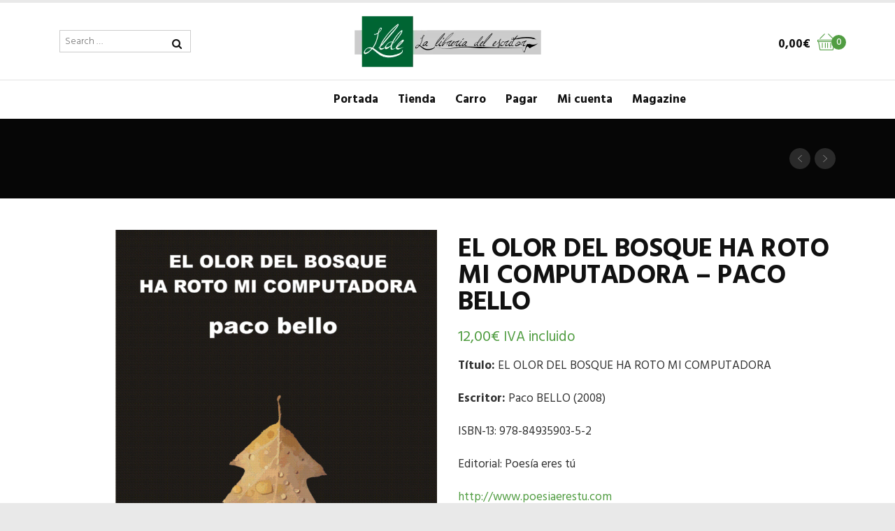

--- FILE ---
content_type: text/html; charset=UTF-8
request_url: https://lalibreria.com.es/producto/el-olor-del-bosque-ha-roto-mi-computadora-paco-bello/
body_size: 28679
content:
<!DOCTYPE html>
<!--[if IE 9 ]><html class="no-js ie9" lang="es"> <![endif]-->
<!--[if (gt IE 9)|!(IE)]><!--><html class="no-js" lang="es"> <!--<![endif]-->
	<head>
		<meta charset="UTF-8">
					<meta name="viewport" content="width=device-width, initial-scale=1.0">
				<link rel="profile" href="https://gmpg.org/xfn/11">
		<link rel="pingback" href="https://lalibreria.com.es/xmlrpc.php">        
		<link rel="shortcut icon" href="
		https://lalibreria.com.es/wp-content/uploads/2015/11/Lalibreriadelescritor-compressor.png"/>

		<link rel="apple-touch-icon-precomposed" href="
		https://lalibreria.com.es/wp-content/uploads/2015/11/Lalibreriadelescritor-compressor.png"/>
		<meta name='robots' content='index, follow, max-image-preview:large, max-snippet:-1, max-video-preview:-1' />

	<!-- This site is optimized with the Yoast SEO Premium plugin v24.5 (Yoast SEO v26.6) - https://yoast.com/wordpress/plugins/seo/ -->
	<title>EL OLOR DEL BOSQUE HA ROTO MI COMPUTADORA - Paco Bello - La librería del escritor</title>
	<meta name="description" content="El libro de poesía EL OLOR DEL BOSQUE HA ROTO MI COMPUTADORA - Paco Bello ya está a la venta en la librería de poesía La librería del escritor por 12.00€!" />
	<link rel="canonical" href="https://lalibreria.com.es/producto/el-olor-del-bosque-ha-roto-mi-computadora-paco-bello/" />
	<meta property="og:locale" content="es_ES" />
	<meta property="og:type" content="product" />
	<meta property="og:title" content="EL OLOR DEL BOSQUE HA ROTO MI COMPUTADORA - Paco Bello" />
	<meta property="og:description" content="El libro de poesía EL OLOR DEL BOSQUE HA ROTO MI COMPUTADORA - Paco Bello ya está a la venta en la librería de poesía La librería del escritor por 12.00€!" />
	<meta property="og:url" content="https://lalibreria.com.es/producto/el-olor-del-bosque-ha-roto-mi-computadora-paco-bello/" />
	<meta property="og:site_name" content="La librería del escritor" />
	<meta property="article:modified_time" content="2019-05-21T08:53:07+00:00" />
	<meta property="og:image" content="https://lalibreria.com.es/wp-content/uploads/2019/05/9788493590352-1-2.gif" />
	<meta property="og:image:width" content="874" />
	<meta property="og:image:height" content="1240" />
	<meta property="og:image:type" content="image/gif" />
	<meta name="twitter:card" content="summary_large_image" />
	<meta name="twitter:label1" content="Precio" />
	<meta name="twitter:data1" content="12,00&euro; IVA incluido" />
	<meta name="twitter:label2" content="Disponibilidad" />
	<meta name="twitter:data2" content="Disponible" />
	<script type="application/ld+json" class="yoast-schema-graph">{"@context":"https://schema.org","@graph":[{"@type":["WebPage","ItemPage"],"@id":"https://lalibreria.com.es/producto/el-olor-del-bosque-ha-roto-mi-computadora-paco-bello/","url":"https://lalibreria.com.es/producto/el-olor-del-bosque-ha-roto-mi-computadora-paco-bello/","name":"EL OLOR DEL BOSQUE HA ROTO MI COMPUTADORA - Paco Bello - La librería del escritor","isPartOf":{"@id":"https://lalibreria.com.es/#website"},"primaryImageOfPage":{"@id":"https://lalibreria.com.es/producto/el-olor-del-bosque-ha-roto-mi-computadora-paco-bello/#primaryimage"},"image":{"@id":"https://lalibreria.com.es/producto/el-olor-del-bosque-ha-roto-mi-computadora-paco-bello/#primaryimage"},"thumbnailUrl":"https://lalibreria.com.es/wp-content/uploads/2019/05/9788493590352-1-2.gif","description":"El libro de poesía EL OLOR DEL BOSQUE HA ROTO MI COMPUTADORA - Paco Bello ya está a la venta en la librería de poesía La librería del escritor por 12.00€!","breadcrumb":{"@id":"https://lalibreria.com.es/producto/el-olor-del-bosque-ha-roto-mi-computadora-paco-bello/#breadcrumb"},"inLanguage":"es","potentialAction":{"@type":"BuyAction","target":"https://lalibreria.com.es/producto/el-olor-del-bosque-ha-roto-mi-computadora-paco-bello/"}},{"@type":"ImageObject","inLanguage":"es","@id":"https://lalibreria.com.es/producto/el-olor-del-bosque-ha-roto-mi-computadora-paco-bello/#primaryimage","url":"https://lalibreria.com.es/wp-content/uploads/2019/05/9788493590352-1-2.gif","contentUrl":"https://lalibreria.com.es/wp-content/uploads/2019/05/9788493590352-1-2.gif","width":874,"height":1240},{"@type":"BreadcrumbList","@id":"https://lalibreria.com.es/producto/el-olor-del-bosque-ha-roto-mi-computadora-paco-bello/#breadcrumb","itemListElement":[{"@type":"ListItem","position":1,"name":"Portada","item":"https://lalibreria.com.es/"},{"@type":"ListItem","position":2,"name":"Tienda","item":"https://lalibreria.com.es/"},{"@type":"ListItem","position":3,"name":"EL OLOR DEL BOSQUE HA ROTO MI COMPUTADORA &#8211; Paco Bello"}]},{"@type":"WebSite","@id":"https://lalibreria.com.es/#website","url":"https://lalibreria.com.es/","name":"La librería del escritor","description":"Librería para amantes de los libros","publisher":{"@id":"https://lalibreria.com.es/#organization"},"potentialAction":[{"@type":"SearchAction","target":{"@type":"EntryPoint","urlTemplate":"https://lalibreria.com.es/?s={search_term_string}"},"query-input":{"@type":"PropertyValueSpecification","valueRequired":true,"valueName":"search_term_string"}}],"inLanguage":"es"},{"@type":["Organization","Place","BookStore"],"@id":"https://lalibreria.com.es/#organization","name":"Libro de poesía","url":"https://lalibreria.com.es/","logo":{"@id":"https://lalibreria.com.es/producto/el-olor-del-bosque-ha-roto-mi-computadora-paco-bello/#local-main-organization-logo"},"image":{"@id":"https://lalibreria.com.es/producto/el-olor-del-bosque-ha-roto-mi-computadora-paco-bello/#local-main-organization-logo"},"address":{"@id":"https://lalibreria.com.es/producto/el-olor-del-bosque-ha-roto-mi-computadora-paco-bello/#local-main-place-address"},"geo":{"@type":"GeoCoordinates","latitude":"40.46232002865737","longitude":"-3.6875376588496356"},"telephone":["919991312"],"contactPoint":{"@type":"ContactPoint","telephone":"919991312"},"openingHoursSpecification":[{"@type":"OpeningHoursSpecification","dayOfWeek":["Monday","Tuesday","Wednesday","Thursday","Friday","Saturday","Sunday"],"opens":"09:00","closes":"19:00"}],"email":"editorial@poesiaerestu.com","areaServed":"Spain","vatID":"E75749929","priceRange":"$","currenciesAccepted":"EURO","paymentAccepted":"Visa, Paypal"},{"@type":"PostalAddress","@id":"https://lalibreria.com.es/producto/el-olor-del-bosque-ha-roto-mi-computadora-paco-bello/#local-main-place-address","streetAddress":"Calle Doctor Fleming Nº50 4ºD","addressLocality":"MADRID","postalCode":"28036","addressRegion":"MADRID","addressCountry":"ES"},{"@type":"ImageObject","inLanguage":"es","@id":"https://lalibreria.com.es/producto/el-olor-del-bosque-ha-roto-mi-computadora-paco-bello/#local-main-organization-logo","url":"https://lalibreria.com.es/wp-content/uploads/2015/11/Librodepoesia.png","contentUrl":"https://lalibreria.com.es/wp-content/uploads/2015/11/Librodepoesia.png","width":814,"height":814,"caption":"Libro de poesía"}]}</script>
	<meta property="product:price:amount" content="12.00" />
	<meta property="product:price:currency" content="EUR" />
	<meta property="og:availability" content="instock" />
	<meta property="product:availability" content="instock" />
	<meta property="product:retailer_item_id" content="9788493590352" />
	<meta property="product:condition" content="new" />
	<meta name="geo.placename" content="MADRID" />
	<meta name="geo.position" content="40.46232002865737;-3.6875376588496356" />
	<meta name="geo.region" content="España" />
	<!-- / Yoast SEO Premium plugin. -->


<link rel='dns-prefetch' href='//www.googletagmanager.com' />
<link rel='dns-prefetch' href='//fonts.googleapis.com' />
<link rel='preconnect' href='https://fonts.gstatic.com' crossorigin />
<link rel="alternate" type="application/rss+xml" title="La librería del escritor &raquo; Feed" href="https://lalibreria.com.es/feed/" />
<link rel="alternate" title="oEmbed (JSON)" type="application/json+oembed" href="https://lalibreria.com.es/wp-json/oembed/1.0/embed?url=https%3A%2F%2Flalibreria.com.es%2Fproducto%2Fel-olor-del-bosque-ha-roto-mi-computadora-paco-bello%2F" />
<link rel="alternate" title="oEmbed (XML)" type="text/xml+oembed" href="https://lalibreria.com.es/wp-json/oembed/1.0/embed?url=https%3A%2F%2Flalibreria.com.es%2Fproducto%2Fel-olor-del-bosque-ha-roto-mi-computadora-paco-bello%2F&#038;format=xml" />
<style id='wp-img-auto-sizes-contain-inline-css' type='text/css'>
img:is([sizes=auto i],[sizes^="auto," i]){contain-intrinsic-size:3000px 1500px}
/*# sourceURL=wp-img-auto-sizes-contain-inline-css */
</style>
<style id='wp-emoji-styles-inline-css' type='text/css'>

	img.wp-smiley, img.emoji {
		display: inline !important;
		border: none !important;
		box-shadow: none !important;
		height: 1em !important;
		width: 1em !important;
		margin: 0 0.07em !important;
		vertical-align: -0.1em !important;
		background: none !important;
		padding: 0 !important;
	}
/*# sourceURL=wp-emoji-styles-inline-css */
</style>
<style id='wp-block-library-inline-css' type='text/css'>
:root{--wp-block-synced-color:#7a00df;--wp-block-synced-color--rgb:122,0,223;--wp-bound-block-color:var(--wp-block-synced-color);--wp-editor-canvas-background:#ddd;--wp-admin-theme-color:#007cba;--wp-admin-theme-color--rgb:0,124,186;--wp-admin-theme-color-darker-10:#006ba1;--wp-admin-theme-color-darker-10--rgb:0,107,160.5;--wp-admin-theme-color-darker-20:#005a87;--wp-admin-theme-color-darker-20--rgb:0,90,135;--wp-admin-border-width-focus:2px}@media (min-resolution:192dpi){:root{--wp-admin-border-width-focus:1.5px}}.wp-element-button{cursor:pointer}:root .has-very-light-gray-background-color{background-color:#eee}:root .has-very-dark-gray-background-color{background-color:#313131}:root .has-very-light-gray-color{color:#eee}:root .has-very-dark-gray-color{color:#313131}:root .has-vivid-green-cyan-to-vivid-cyan-blue-gradient-background{background:linear-gradient(135deg,#00d084,#0693e3)}:root .has-purple-crush-gradient-background{background:linear-gradient(135deg,#34e2e4,#4721fb 50%,#ab1dfe)}:root .has-hazy-dawn-gradient-background{background:linear-gradient(135deg,#faaca8,#dad0ec)}:root .has-subdued-olive-gradient-background{background:linear-gradient(135deg,#fafae1,#67a671)}:root .has-atomic-cream-gradient-background{background:linear-gradient(135deg,#fdd79a,#004a59)}:root .has-nightshade-gradient-background{background:linear-gradient(135deg,#330968,#31cdcf)}:root .has-midnight-gradient-background{background:linear-gradient(135deg,#020381,#2874fc)}:root{--wp--preset--font-size--normal:16px;--wp--preset--font-size--huge:42px}.has-regular-font-size{font-size:1em}.has-larger-font-size{font-size:2.625em}.has-normal-font-size{font-size:var(--wp--preset--font-size--normal)}.has-huge-font-size{font-size:var(--wp--preset--font-size--huge)}.has-text-align-center{text-align:center}.has-text-align-left{text-align:left}.has-text-align-right{text-align:right}.has-fit-text{white-space:nowrap!important}#end-resizable-editor-section{display:none}.aligncenter{clear:both}.items-justified-left{justify-content:flex-start}.items-justified-center{justify-content:center}.items-justified-right{justify-content:flex-end}.items-justified-space-between{justify-content:space-between}.screen-reader-text{border:0;clip-path:inset(50%);height:1px;margin:-1px;overflow:hidden;padding:0;position:absolute;width:1px;word-wrap:normal!important}.screen-reader-text:focus{background-color:#ddd;clip-path:none;color:#444;display:block;font-size:1em;height:auto;left:5px;line-height:normal;padding:15px 23px 14px;text-decoration:none;top:5px;width:auto;z-index:100000}html :where(.has-border-color){border-style:solid}html :where([style*=border-top-color]){border-top-style:solid}html :where([style*=border-right-color]){border-right-style:solid}html :where([style*=border-bottom-color]){border-bottom-style:solid}html :where([style*=border-left-color]){border-left-style:solid}html :where([style*=border-width]){border-style:solid}html :where([style*=border-top-width]){border-top-style:solid}html :where([style*=border-right-width]){border-right-style:solid}html :where([style*=border-bottom-width]){border-bottom-style:solid}html :where([style*=border-left-width]){border-left-style:solid}html :where(img[class*=wp-image-]){height:auto;max-width:100%}:where(figure){margin:0 0 1em}html :where(.is-position-sticky){--wp-admin--admin-bar--position-offset:var(--wp-admin--admin-bar--height,0px)}@media screen and (max-width:600px){html :where(.is-position-sticky){--wp-admin--admin-bar--position-offset:0px}}

/*# sourceURL=wp-block-library-inline-css */
</style><link rel='stylesheet' id='wc-blocks-style-css' href='https://lalibreria.com.es/wp-content/plugins/woocommerce/assets/client/blocks/wc-blocks.css?ver=wc-10.4.3' type='text/css' media='all' />
<style id='global-styles-inline-css' type='text/css'>
:root{--wp--preset--aspect-ratio--square: 1;--wp--preset--aspect-ratio--4-3: 4/3;--wp--preset--aspect-ratio--3-4: 3/4;--wp--preset--aspect-ratio--3-2: 3/2;--wp--preset--aspect-ratio--2-3: 2/3;--wp--preset--aspect-ratio--16-9: 16/9;--wp--preset--aspect-ratio--9-16: 9/16;--wp--preset--color--black: #000000;--wp--preset--color--cyan-bluish-gray: #abb8c3;--wp--preset--color--white: #ffffff;--wp--preset--color--pale-pink: #f78da7;--wp--preset--color--vivid-red: #cf2e2e;--wp--preset--color--luminous-vivid-orange: #ff6900;--wp--preset--color--luminous-vivid-amber: #fcb900;--wp--preset--color--light-green-cyan: #7bdcb5;--wp--preset--color--vivid-green-cyan: #00d084;--wp--preset--color--pale-cyan-blue: #8ed1fc;--wp--preset--color--vivid-cyan-blue: #0693e3;--wp--preset--color--vivid-purple: #9b51e0;--wp--preset--gradient--vivid-cyan-blue-to-vivid-purple: linear-gradient(135deg,rgb(6,147,227) 0%,rgb(155,81,224) 100%);--wp--preset--gradient--light-green-cyan-to-vivid-green-cyan: linear-gradient(135deg,rgb(122,220,180) 0%,rgb(0,208,130) 100%);--wp--preset--gradient--luminous-vivid-amber-to-luminous-vivid-orange: linear-gradient(135deg,rgb(252,185,0) 0%,rgb(255,105,0) 100%);--wp--preset--gradient--luminous-vivid-orange-to-vivid-red: linear-gradient(135deg,rgb(255,105,0) 0%,rgb(207,46,46) 100%);--wp--preset--gradient--very-light-gray-to-cyan-bluish-gray: linear-gradient(135deg,rgb(238,238,238) 0%,rgb(169,184,195) 100%);--wp--preset--gradient--cool-to-warm-spectrum: linear-gradient(135deg,rgb(74,234,220) 0%,rgb(151,120,209) 20%,rgb(207,42,186) 40%,rgb(238,44,130) 60%,rgb(251,105,98) 80%,rgb(254,248,76) 100%);--wp--preset--gradient--blush-light-purple: linear-gradient(135deg,rgb(255,206,236) 0%,rgb(152,150,240) 100%);--wp--preset--gradient--blush-bordeaux: linear-gradient(135deg,rgb(254,205,165) 0%,rgb(254,45,45) 50%,rgb(107,0,62) 100%);--wp--preset--gradient--luminous-dusk: linear-gradient(135deg,rgb(255,203,112) 0%,rgb(199,81,192) 50%,rgb(65,88,208) 100%);--wp--preset--gradient--pale-ocean: linear-gradient(135deg,rgb(255,245,203) 0%,rgb(182,227,212) 50%,rgb(51,167,181) 100%);--wp--preset--gradient--electric-grass: linear-gradient(135deg,rgb(202,248,128) 0%,rgb(113,206,126) 100%);--wp--preset--gradient--midnight: linear-gradient(135deg,rgb(2,3,129) 0%,rgb(40,116,252) 100%);--wp--preset--font-size--small: 13px;--wp--preset--font-size--medium: 20px;--wp--preset--font-size--large: 36px;--wp--preset--font-size--x-large: 42px;--wp--preset--spacing--20: 0.44rem;--wp--preset--spacing--30: 0.67rem;--wp--preset--spacing--40: 1rem;--wp--preset--spacing--50: 1.5rem;--wp--preset--spacing--60: 2.25rem;--wp--preset--spacing--70: 3.38rem;--wp--preset--spacing--80: 5.06rem;--wp--preset--shadow--natural: 6px 6px 9px rgba(0, 0, 0, 0.2);--wp--preset--shadow--deep: 12px 12px 50px rgba(0, 0, 0, 0.4);--wp--preset--shadow--sharp: 6px 6px 0px rgba(0, 0, 0, 0.2);--wp--preset--shadow--outlined: 6px 6px 0px -3px rgb(255, 255, 255), 6px 6px rgb(0, 0, 0);--wp--preset--shadow--crisp: 6px 6px 0px rgb(0, 0, 0);}:where(.is-layout-flex){gap: 0.5em;}:where(.is-layout-grid){gap: 0.5em;}body .is-layout-flex{display: flex;}.is-layout-flex{flex-wrap: wrap;align-items: center;}.is-layout-flex > :is(*, div){margin: 0;}body .is-layout-grid{display: grid;}.is-layout-grid > :is(*, div){margin: 0;}:where(.wp-block-columns.is-layout-flex){gap: 2em;}:where(.wp-block-columns.is-layout-grid){gap: 2em;}:where(.wp-block-post-template.is-layout-flex){gap: 1.25em;}:where(.wp-block-post-template.is-layout-grid){gap: 1.25em;}.has-black-color{color: var(--wp--preset--color--black) !important;}.has-cyan-bluish-gray-color{color: var(--wp--preset--color--cyan-bluish-gray) !important;}.has-white-color{color: var(--wp--preset--color--white) !important;}.has-pale-pink-color{color: var(--wp--preset--color--pale-pink) !important;}.has-vivid-red-color{color: var(--wp--preset--color--vivid-red) !important;}.has-luminous-vivid-orange-color{color: var(--wp--preset--color--luminous-vivid-orange) !important;}.has-luminous-vivid-amber-color{color: var(--wp--preset--color--luminous-vivid-amber) !important;}.has-light-green-cyan-color{color: var(--wp--preset--color--light-green-cyan) !important;}.has-vivid-green-cyan-color{color: var(--wp--preset--color--vivid-green-cyan) !important;}.has-pale-cyan-blue-color{color: var(--wp--preset--color--pale-cyan-blue) !important;}.has-vivid-cyan-blue-color{color: var(--wp--preset--color--vivid-cyan-blue) !important;}.has-vivid-purple-color{color: var(--wp--preset--color--vivid-purple) !important;}.has-black-background-color{background-color: var(--wp--preset--color--black) !important;}.has-cyan-bluish-gray-background-color{background-color: var(--wp--preset--color--cyan-bluish-gray) !important;}.has-white-background-color{background-color: var(--wp--preset--color--white) !important;}.has-pale-pink-background-color{background-color: var(--wp--preset--color--pale-pink) !important;}.has-vivid-red-background-color{background-color: var(--wp--preset--color--vivid-red) !important;}.has-luminous-vivid-orange-background-color{background-color: var(--wp--preset--color--luminous-vivid-orange) !important;}.has-luminous-vivid-amber-background-color{background-color: var(--wp--preset--color--luminous-vivid-amber) !important;}.has-light-green-cyan-background-color{background-color: var(--wp--preset--color--light-green-cyan) !important;}.has-vivid-green-cyan-background-color{background-color: var(--wp--preset--color--vivid-green-cyan) !important;}.has-pale-cyan-blue-background-color{background-color: var(--wp--preset--color--pale-cyan-blue) !important;}.has-vivid-cyan-blue-background-color{background-color: var(--wp--preset--color--vivid-cyan-blue) !important;}.has-vivid-purple-background-color{background-color: var(--wp--preset--color--vivid-purple) !important;}.has-black-border-color{border-color: var(--wp--preset--color--black) !important;}.has-cyan-bluish-gray-border-color{border-color: var(--wp--preset--color--cyan-bluish-gray) !important;}.has-white-border-color{border-color: var(--wp--preset--color--white) !important;}.has-pale-pink-border-color{border-color: var(--wp--preset--color--pale-pink) !important;}.has-vivid-red-border-color{border-color: var(--wp--preset--color--vivid-red) !important;}.has-luminous-vivid-orange-border-color{border-color: var(--wp--preset--color--luminous-vivid-orange) !important;}.has-luminous-vivid-amber-border-color{border-color: var(--wp--preset--color--luminous-vivid-amber) !important;}.has-light-green-cyan-border-color{border-color: var(--wp--preset--color--light-green-cyan) !important;}.has-vivid-green-cyan-border-color{border-color: var(--wp--preset--color--vivid-green-cyan) !important;}.has-pale-cyan-blue-border-color{border-color: var(--wp--preset--color--pale-cyan-blue) !important;}.has-vivid-cyan-blue-border-color{border-color: var(--wp--preset--color--vivid-cyan-blue) !important;}.has-vivid-purple-border-color{border-color: var(--wp--preset--color--vivid-purple) !important;}.has-vivid-cyan-blue-to-vivid-purple-gradient-background{background: var(--wp--preset--gradient--vivid-cyan-blue-to-vivid-purple) !important;}.has-light-green-cyan-to-vivid-green-cyan-gradient-background{background: var(--wp--preset--gradient--light-green-cyan-to-vivid-green-cyan) !important;}.has-luminous-vivid-amber-to-luminous-vivid-orange-gradient-background{background: var(--wp--preset--gradient--luminous-vivid-amber-to-luminous-vivid-orange) !important;}.has-luminous-vivid-orange-to-vivid-red-gradient-background{background: var(--wp--preset--gradient--luminous-vivid-orange-to-vivid-red) !important;}.has-very-light-gray-to-cyan-bluish-gray-gradient-background{background: var(--wp--preset--gradient--very-light-gray-to-cyan-bluish-gray) !important;}.has-cool-to-warm-spectrum-gradient-background{background: var(--wp--preset--gradient--cool-to-warm-spectrum) !important;}.has-blush-light-purple-gradient-background{background: var(--wp--preset--gradient--blush-light-purple) !important;}.has-blush-bordeaux-gradient-background{background: var(--wp--preset--gradient--blush-bordeaux) !important;}.has-luminous-dusk-gradient-background{background: var(--wp--preset--gradient--luminous-dusk) !important;}.has-pale-ocean-gradient-background{background: var(--wp--preset--gradient--pale-ocean) !important;}.has-electric-grass-gradient-background{background: var(--wp--preset--gradient--electric-grass) !important;}.has-midnight-gradient-background{background: var(--wp--preset--gradient--midnight) !important;}.has-small-font-size{font-size: var(--wp--preset--font-size--small) !important;}.has-medium-font-size{font-size: var(--wp--preset--font-size--medium) !important;}.has-large-font-size{font-size: var(--wp--preset--font-size--large) !important;}.has-x-large-font-size{font-size: var(--wp--preset--font-size--x-large) !important;}
/*# sourceURL=global-styles-inline-css */
</style>

<style id='classic-theme-styles-inline-css' type='text/css'>
/*! This file is auto-generated */
.wp-block-button__link{color:#fff;background-color:#32373c;border-radius:9999px;box-shadow:none;text-decoration:none;padding:calc(.667em + 2px) calc(1.333em + 2px);font-size:1.125em}.wp-block-file__button{background:#32373c;color:#fff;text-decoration:none}
/*# sourceURL=/wp-includes/css/classic-themes.min.css */
</style>
<link rel='stylesheet' id='cg_toolkit_styles-css' href='https://lalibreria.com.es/wp-content/plugins/commercegurus-toolkit/css/cg_toolkit.css?ver=47b8707b618e050187171dfccd170d8d' type='text/css' media='all' />
<link rel='stylesheet' id='contact-form-7-css' href='https://lalibreria.com.es/wp-content/plugins/contact-form-7/includes/css/styles.css?ver=6.1.4' type='text/css' media='all' />
<link rel='stylesheet' id='WQFSP_style-css' href='https://lalibreria.com.es/wp-content/plugins/quantity-field-on-shop-page-for-woocommerce/css/style.css?ver=47b8707b618e050187171dfccd170d8d' type='text/css' media='all' />
<link rel='stylesheet' id='photoswipe-css' href='https://lalibreria.com.es/wp-content/plugins/woocommerce/assets/css/photoswipe/photoswipe.min.css?ver=10.4.3' type='text/css' media='all' />
<link rel='stylesheet' id='photoswipe-default-skin-css' href='https://lalibreria.com.es/wp-content/plugins/woocommerce/assets/css/photoswipe/default-skin/default-skin.min.css?ver=10.4.3' type='text/css' media='all' />
<style id='woocommerce-inline-inline-css' type='text/css'>
.woocommerce form .form-row .required { visibility: visible; }
/*# sourceURL=woocommerce-inline-inline-css */
</style>
<link rel='stylesheet' id='yith-quick-view-css' href='https://lalibreria.com.es/wp-content/plugins/yith-woocommerce-quick-view/assets/css/yith-quick-view.css?ver=2.10.0' type='text/css' media='all' />
<style id='yith-quick-view-inline-css' type='text/css'>

				#yith-quick-view-modal .yith-quick-view-overlay{background:rgba( 0, 0, 0, 0.8)}
				#yith-quick-view-modal .yith-wcqv-main{background:#ffffff;}
				#yith-quick-view-close{color:#cdcdcd;}
				#yith-quick-view-close:hover{color:#ff0000;}
/*# sourceURL=yith-quick-view-inline-css */
</style>
<link rel='stylesheet' id='cg-font-awesome-css' href='https://lalibreria.com.es/wp-content/themes/suave/css/font-awesome/font-awesome.min.css?ver=47b8707b618e050187171dfccd170d8d' type='text/css' media='all' />
<link rel='stylesheet' id='cg-bootstrap-css' href='https://lalibreria.com.es/wp-content/themes/suave/inc/core/bootstrap/dist/css/bootstrap.min.css?ver=47b8707b618e050187171dfccd170d8d' type='text/css' media='all' />
<link rel='stylesheet' id='cg-vccss-css' href='https://lalibreria.com.es/wp-content/themes/suave/css/vc.css?ver=47b8707b618e050187171dfccd170d8d' type='text/css' media='all' />
<link rel='stylesheet' id='wookstore-css' href='https://lalibreria.com.es/wp-content/plugins/wookstore/assets/css/wookstore3.min.css?ver=47b8707b618e050187171dfccd170d8d' type='text/css' media='all' />
<link rel='stylesheet' id='lightbox-css' href='https://lalibreria.com.es/wp-content/plugins/wookstore/assets/lightbox/css/lightbox.min.css?ver=47b8707b618e050187171dfccd170d8d' type='text/css' media='all' />
<link rel='stylesheet' id='wc_stripe_express_checkout_style-css' href='https://lalibreria.com.es/wp-content/plugins/woocommerce-gateway-stripe/build/express-checkout.css?ver=f49792bd42ded7e3e1cb' type='text/css' media='all' />
<link rel='stylesheet' id='cg-commercegurus-css' href='https://lalibreria.com.es/wp-content/themes/suave/css/commercegurus.css?ver=47b8707b618e050187171dfccd170d8d' type='text/css' media='all' />
<link rel='stylesheet' id='cg-responsive-css' href='https://lalibreria.com.es/wp-content/themes/suave/css/responsive.css?ver=47b8707b618e050187171dfccd170d8d' type='text/css' media='all' />
<link rel='stylesheet' id='cg-child-styles-css' href='https://lalibreria.com.es/wp-content/themes/suave-child/style.css?ver=47b8707b618e050187171dfccd170d8d' type='text/css' media='all' />
<link rel="preload" as="style" href="https://fonts.googleapis.com/css?family=Hind:300,400,500,600,700%7CPlayfair%20Display:400,500,600,700,800,900,400italic,500italic,600italic,700italic,800italic,900italic&#038;display=swap&#038;ver=1756152313" /><link rel="stylesheet" href="https://fonts.googleapis.com/css?family=Hind:300,400,500,600,700%7CPlayfair%20Display:400,500,600,700,800,900,400italic,500italic,600italic,700italic,800italic,900italic&#038;display=swap&#038;ver=1756152313" media="print" onload="this.media='all'"><noscript><link rel="stylesheet" href="https://fonts.googleapis.com/css?family=Hind:300,400,500,600,700%7CPlayfair%20Display:400,500,600,700,800,900,400italic,500italic,600italic,700italic,800italic,900italic&#038;display=swap&#038;ver=1756152313" /></noscript><script type="text/javascript" src="https://lalibreria.com.es/wp-includes/js/jquery/jquery.min.js?ver=3.7.1" id="jquery-core-js"></script>
<script type="text/javascript" src="https://lalibreria.com.es/wp-includes/js/jquery/jquery-migrate.min.js?ver=3.4.1" id="jquery-migrate-js"></script>
<script type="text/javascript" src="https://lalibreria.com.es/wp-content/plugins/woocommerce/assets/js/jquery-blockui/jquery.blockUI.min.js?ver=2.7.0-wc.10.4.3" id="wc-jquery-blockui-js" data-wp-strategy="defer"></script>
<script type="text/javascript" id="wc-add-to-cart-js-extra">
/* <![CDATA[ */
var wc_add_to_cart_params = {"ajax_url":"/wp-admin/admin-ajax.php","wc_ajax_url":"/?wc-ajax=%%endpoint%%","i18n_view_cart":"Ver carrito","cart_url":"https://lalibreria.com.es/checkout/","is_cart":"","cart_redirect_after_add":"yes"};
//# sourceURL=wc-add-to-cart-js-extra
/* ]]> */
</script>
<script type="text/javascript" src="https://lalibreria.com.es/wp-content/plugins/woocommerce/assets/js/frontend/add-to-cart.min.js?ver=10.4.3" id="wc-add-to-cart-js" data-wp-strategy="defer"></script>
<script type="text/javascript" src="https://lalibreria.com.es/wp-content/plugins/woocommerce/assets/js/flexslider/jquery.flexslider.min.js?ver=2.7.2-wc.10.4.3" id="wc-flexslider-js" defer="defer" data-wp-strategy="defer"></script>
<script type="text/javascript" src="https://lalibreria.com.es/wp-content/plugins/woocommerce/assets/js/photoswipe/photoswipe.min.js?ver=4.1.1-wc.10.4.3" id="wc-photoswipe-js" defer="defer" data-wp-strategy="defer"></script>
<script type="text/javascript" src="https://lalibreria.com.es/wp-content/plugins/woocommerce/assets/js/photoswipe/photoswipe-ui-default.min.js?ver=4.1.1-wc.10.4.3" id="wc-photoswipe-ui-default-js" defer="defer" data-wp-strategy="defer"></script>
<script type="text/javascript" id="wc-single-product-js-extra">
/* <![CDATA[ */
var wc_single_product_params = {"i18n_required_rating_text":"Por favor elige una puntuaci\u00f3n","i18n_rating_options":["1 de 5 estrellas","2 de 5 estrellas","3 de 5 estrellas","4 de 5 estrellas","5 de 5 estrellas"],"i18n_product_gallery_trigger_text":"Ver galer\u00eda de im\u00e1genes a pantalla completa","review_rating_required":"yes","flexslider":{"rtl":false,"animation":"slide","smoothHeight":true,"directionNav":false,"controlNav":"thumbnails","slideshow":false,"animationSpeed":500,"animationLoop":false,"allowOneSlide":false},"zoom_enabled":"","zoom_options":[],"photoswipe_enabled":"1","photoswipe_options":{"shareEl":false,"closeOnScroll":false,"history":false,"hideAnimationDuration":0,"showAnimationDuration":0},"flexslider_enabled":"1"};
//# sourceURL=wc-single-product-js-extra
/* ]]> */
</script>
<script type="text/javascript" src="https://lalibreria.com.es/wp-content/plugins/woocommerce/assets/js/frontend/single-product.min.js?ver=10.4.3" id="wc-single-product-js" defer="defer" data-wp-strategy="defer"></script>
<script type="text/javascript" src="https://lalibreria.com.es/wp-content/plugins/woocommerce/assets/js/js-cookie/js.cookie.min.js?ver=2.1.4-wc.10.4.3" id="wc-js-cookie-js" defer="defer" data-wp-strategy="defer"></script>
<script type="text/javascript" id="woocommerce-js-extra">
/* <![CDATA[ */
var woocommerce_params = {"ajax_url":"/wp-admin/admin-ajax.php","wc_ajax_url":"/?wc-ajax=%%endpoint%%","i18n_password_show":"Mostrar contrase\u00f1a","i18n_password_hide":"Ocultar contrase\u00f1a"};
//# sourceURL=woocommerce-js-extra
/* ]]> */
</script>
<script type="text/javascript" src="https://lalibreria.com.es/wp-content/plugins/woocommerce/assets/js/frontend/woocommerce.min.js?ver=10.4.3" id="woocommerce-js" defer="defer" data-wp-strategy="defer"></script>
<script type="text/javascript" src="https://lalibreria.com.es/wp-content/plugins/js_composer/assets/js/vendors/woocommerce-add-to-cart.js?ver=8.7.2" id="vc_woocommerce-add-to-cart-js-js"></script>
<script type="text/javascript" src="https://lalibreria.com.es/wp-content/themes/suave/js/src/cond/modernizr.custom.min.js?ver=47b8707b618e050187171dfccd170d8d" id="cg_modernizr-js"></script>
<script type="text/javascript" src="https://lalibreria.com.es/wp-content/themes/suave/js/src/cond/owl.carousel.min.js?ver=47b8707b618e050187171dfccd170d8d" id="cg_owlcarousel-js"></script>
<script type="text/javascript" src="https://lalibreria.com.es/wp-content/plugins/wookstore/assets/js/tabs.min.js?ver=47b8707b618e050187171dfccd170d8d" id="wookstore-tabs-js"></script>
<script type="text/javascript" src="https://lalibreria.com.es/wp-content/plugins/wookstore/assets/lightbox/js/lightbox.min.js?ver=47b8707b618e050187171dfccd170d8d" id="lightbox-js"></script>

<!-- Fragmento de código de la etiqueta de Google (gtag.js) añadida por Site Kit -->
<!-- Fragmento de código de Google Analytics añadido por Site Kit -->
<script type="text/javascript" src="https://www.googletagmanager.com/gtag/js?id=GT-K5QNBH8" id="google_gtagjs-js" async></script>
<script type="text/javascript" id="google_gtagjs-js-after">
/* <![CDATA[ */
window.dataLayer = window.dataLayer || [];function gtag(){dataLayer.push(arguments);}
gtag("set","linker",{"domains":["lalibreria.com.es"]});
gtag("js", new Date());
gtag("set", "developer_id.dZTNiMT", true);
gtag("config", "GT-K5QNBH8");
//# sourceURL=google_gtagjs-js-after
/* ]]> */
</script>
<script></script><link rel="https://api.w.org/" href="https://lalibreria.com.es/wp-json/" /><link rel="alternate" title="JSON" type="application/json" href="https://lalibreria.com.es/wp-json/wp/v2/product/24" /><link rel="EditURI" type="application/rsd+xml" title="RSD" href="https://lalibreria.com.es/xmlrpc.php?rsd" />

<link rel='shortlink' href='https://lalibreria.com.es/?p=24' />
<meta name="generator" content="Redux 4.5.9" /><meta name="generator" content="Site Kit by Google 1.168.0" />		<script type="text/javascript">
			var view_mode_default = 'grid-layout';
			var cg_sticky_default = '';
		</script>
			<noscript><style>.woocommerce-product-gallery{ opacity: 1 !important; }</style></noscript>
	<meta name="generator" content="Powered by WPBakery Page Builder - drag and drop page builder for WordPress."/>
<link rel="icon" href="https://lalibreria.com.es/wp-content/uploads/2015/11/Lalibreriadelescritor-compressor-80x80.png" sizes="32x32" />
<link rel="icon" href="https://lalibreria.com.es/wp-content/uploads/2015/11/Lalibreriadelescritor-compressor.png" sizes="192x192" />
<link rel="apple-touch-icon" href="https://lalibreria.com.es/wp-content/uploads/2015/11/Lalibreriadelescritor-compressor.png" />
<meta name="msapplication-TileImage" content="https://lalibreria.com.es/wp-content/uploads/2015/11/Lalibreriadelescritor-compressor.png" />

    <style type="text/css">

        .menu-item-1344 .cg-menu-img {display: none;}
.menu-item-283 .cg-menu-img {display: none;}
.menu-item-284 .cg-menu-img {display: none;}
.menu-item-285 .cg-menu-img {display: none;}
.menu-item-286 .cg-menu-img {display: none;}
.menu-item-4199 .cg-menu-img {display: none;}

                    body {
                background-color: #e9e9e9; 
            }
                
        
        
        
        
                    #wrapper {
                background-color: #fff; 
            }
        
                    .onsale-wrap {
                background-color: #42983B; 
            }
        
        
            #top,
            .new.menu-item a:after, 
            .faqs-reviews .accordionButton .icon-plus:before,
            .container .cg-product-cta a.button.added, 
            .container .cg-product-cta a.button.loading,
            .mc4wp-form input[type="submit"],
            body.woocommerce .widget_layered_nav ul.yith-wcan-label li a:hover, 
            body.woocommerce-page .widget_layered_nav ul.yith-wcan-label li a:hover, 
            body.woocommerce-page .widget_layered_nav ul.yith-wcan-label li.chosen a,
            .content-area ul.bullets li:before,
            .container .mejs-controls .mejs-time-rail .mejs-time-current,
            .wpb_toggle:before, h4.wpb_toggle:before,
            #filters button.is-checked,
            .container .cg-product-cta a.button.added, .container .cg-product-cta a.button.loading,
            .tipr_content,
            .navbar-toggle .icon-bar,
            .woocommerce-page .container input.button,
            .woocommerce-page .container button.button,
            body.page .woocommerce .summary .button,
            .woocommerce-page .container p.cart a.button,
            #calendar_wrap caption,
            .content-area table.my_account_orders td.order-actions a,
            .woocommerce-page .container #yith-wcwl-form a.button,
            .subfooter #mc_signup_submit,
            .cg-quickview-product-pop .single-product-details .button,
            .container .wpb_accordion .wpb_accordion_wrapper .wpb_accordion_header.ui-accordion-header-active,
            .page-numbers li span.current,
            .page-numbers li a:hover,
            .widget_price_filter .ui-slider .ui-slider-range,
            .product-category-description,
            .cg-cart-count,
            .woocommerce-page .container input.button,
            .woocommerce-page .container a.checkout-button,
            .owl-theme .owl-controls .owl-page.active span, 
            .owl-theme .owl-controls.clickable .owl-page:hover span

            {
                background-color: #519d42 !important; 
            }

            /* non !important overrides */ 

            .cg-product-cta .button:hover,

            #respond input#submit:hover,
            .woocommerce-page .container p.return-to-shop a.button:hover,
            .blog-pagination ul li a:hover,
            body.error404 .content-area a.btn:hover,
            #respond input#submit:hover, 
            .wpcf7 input.wpcf7-submit:hover,
            .homepage-feature .cg-strip-content a:hover,
            .container .wpb_tour_next_prev_nav a:hover,
            .woocommerce .woocommerce_tabs ul.tabs li.active a, 
            .woocommerce .woocommerce-tabs ul.tabs li.active a,
            .container .vc_gitem-zone .vc_btn

            {
                color: #519d42 !important;
                border-color: #519d42 !important;
            }

            .page-numbers li span.current,
            ul.tiny-cart li ul.cart_list li.buttons .button.checkout,
            .page-numbers li a:hover,
            .container .cg-product-cta a.button.added, 
            .container .cg-product-cta a.button.loading,
            .prev-product:hover:before, 
            .next-product:hover:before,
            .page-numbers li span.current,
            .page-numbers li span.current:hover,
            .page-numbers li a:hover,
            .vc_read_more,
            body .wpb_teaser_grid .categories_filter li a:hover, 
            #filters button:hover,
            .container .wpb_content_element .wpb_tabs_nav li.ui-tabs-active a,
            .owl-theme .owl-controls .owl-page.active span, 
            .owl-theme .owl-controls.clickable .owl-page:hover span,
            .woocommerce-page .container a.checkout-button

            {
                border-color: #519d42 !important;
            }

            a,
            .cg-features i,
            .cg-features h2,
            .widget_layered_nav ul.yith-wcan-list li a:before,
            .widget_layered_nav ul.yith-wcan-list li.chosen a:before,
            .widget_layered_nav ul.yith-wcan-list li.chosen a,
            blockquote:before,
            blockquote:after,
            article.format-link .entry-content p:before,
            .container .ui-state-default a, 
            .container .ui-state-default a:link, 
            .container .ui-state-default a:visited,
            .logo a,
            .woocommerce-breadcrumb a,
            #cg-articles h3 a,
            .cg-announcements li a:hover,
            .cg-wp-menu-wrapper .menu li:hover > a,
            .cg-recent-folio-title a, 
            .content-area h2.cg-recent-folio-title a,
            .cg-product-info .yith-wcwl-add-to-wishlist a:hover:before,
            .cg-product-wrap .yith-wcwl-add-to-wishlist .yith-wcwl-wishlistexistsbrowse.show a:before,
            .widget_rss ul li a,
            .lightwrapper .widget_rss ul li a,
            .woocommerce-tabs .tabs li a:hover,
            .summary .price,
            .content-area .checkout-confirmed-payment p,
            .widget.widget_recent_entries ul li a,
            .blog-pagination ul li.active a,
            .icon.cg-icon-bag-shopping-2, 
            .icon.cg-icon-basket-1, 
            .icon.cg-icon-shopping-1,
            #top-menu-wrap li a:hover,
            .cg-product-info .amount,
            .single-product-details .price ins,
            .cg-product-info .yith-wcwl-add-to-wishlist .yith-wcwl-wishlistaddedbrowse a:before, 
            .cg-product-info .yith-wcwl-add-to-wishlist .yith-wcwl-wishlistaddedbrowse a:hover:before,
            .prev-product:hover:before, 
            .next-product:hover:before,
            .content-area article a.more-link:hover,
            body.woocommerce-checkout .woocommerce-info a,
            .widget ul.product-categories ul.children li a:before,
            .widget_pages ul ul.children li a:before,
            .container .wpb_content_element .wpb_tabs_nav li.ui-tabs-active a,
            .container .wpb_tabs .wpb_tabs_nav li a:hover,
            .content-area .woocommerce-MyAccount-navigation ul li a:hover, 
            .content-area .woocommerce-MyAccount-navigation ul li.is-active a,
            .container .wpb_tour.wpb_content_element .wpb_tour_tabs_wrapper .wpb_tabs_nav li.ui-state-active a

            {
                color: #519d42;
            }

            .owl-theme .owl-controls .owl-buttons div:hover,
            .content-area blockquote:hover, 
            article.format-link .entry-content p:hover,
            .blog-pagination ul li a:hover,
            .blog-pagination ul li.active a,
            .container .ui-state-hover,
            #filters button.is-checked,
            #filters button.is-checked:hover,
            .container form.cart .button:hover, 
            .woocommerce-page .container p.cart a.button:hover,
            .map_inner,
            .woocommerce-page .container .cart-collaterals input.checkout-button, 
            .woocommerce .checkout-button,
            h4.widget-title span,
            .content-area article a.more-link:hover,
            .wpb_teaser_grid .categories_filter li.active a,
            .cg-header-fixed .menu > li .cg-submenu-ddown, 
            .cg-primary-menu .menu > li .cg-submenu-ddown,
            body .wpb_teaser_grid .categories_filter li.active a,
            .container .wpb_accordion .wpb_accordion_wrapper .wpb_accordion_header.ui-accordion-header-active

            {
                border-color: #519d42;
            }


            ul.tabNavigation li a.active,
            .wpb_teaser_grid .categories_filter li.active a,
            ul.tiny-cart li ul.cart_list li.buttons .button.checkout

            {
                background: #519d42 !important;

            }

            .tipr_point_top:after,
            .woocommerce .woocommerce-tabs ul.tabs li.active a:after {
                border-top-color: #519d42;
            }

            .tipr_point_bottom:after,
            .content-area a:hover
            {
                border-bottom-color: #519d42;
            }

        
        
            a,
            .logo a,
            .navbar ul li.current-menu-item a, 
            .navbar ul li.current-menu-ancestor a, 
            #cg-articles h3 a,
            .widget-area .widget.widget_rss ul li a,
            .widget-area .widget #recentcomments li a,
            .current_page_ancestor,
            .current-menu-item,
            .cg-primary-menu .menu > li.current-menu-item > a,
            .cg-primary-menu .menu > li.current-menu-ancestor > a
            {
                color: #519d42; 
            }
        
                    a:hover, 
            a:focus,
            #top .dropdown-menu li a:hover, 
            ul.navbar-nav li .nav-dropdown li a:hover,
            .navbar ul li.current-menu-item a:hover, 
            .navbar ul li.current-menu-ancestor a:hover,
            .owl-theme .owl-controls .owl-buttons div:hover,
            .woocommerce ul.product_list_widget li a:hover,
            .content-area a.reset_variations:hover,
            .content-area article h2 a:hover,
            .content-area footer.entry-meta a:hover,
            .content-area footer.entry-meta .comments-link:hover:before, 
            .content-area a.post-edit-link:hover:before,
            .scwebsite:hover:before,
            .cg-wp-menu-wrapper .menu li a:hover,
            .cg-header-fixed .menu > li .cg-submenu-ddown .container > ul > li a:hover, 
            body .cg-primary-menu .menu > li .cg-submenu-ddown .container > ul > li a:hover, 
            .cg-submenu-ddown .container > ul > li > a:hover,
            .cg-header-fixed .menu > li .cg-submenu-ddown .container > ul > li a:hover,
            .cg-primary-menu .menu > li .cg-submenu-ddown .container > ul > li a:hover
            {
                color: #519d42; 
            }
        
                    .header,
            .cg-menu-default,
            .cg-menu-below
            {
                background-color: #fff; 
            }
        
                    .cg-header-fixed-wrapper.cg-is-fixed
            {
                background-color: #fff; 
            }
        
                    .lightwrapper 

            {
                background-color: #f7f7f7; 
            }

        
                    .subfooter 

            {
                background-color: #2b2b2b; 
            }

        
                    .footer 

            {
                background-color: #111; 
            }

        
                    .lightwrapper h4, .lightwrapper ul li a 

            {
                color: #222; 
            }

        
                    .subfooter #mc_subheader,
            .subfooter .widget_recent_entries ul li a,
            .subfooter ul.product_list_widget li a,
            .subfooter #mc_signup_submit,
            .subfooter p a,
            .bottom-footer-left a

            {
                color: #fff; 
            }

        
                    .footer p

            {
                color: #777; 
            }

        
                    .cg-product-cta .add_to_cart_button, 
            .cg-product-cta .product_type_external,
            .cg-product-cta .product_type_grouped

            {
                background: #FFFFFF !important; 
            }

        
                    .cg-product-cta .add_to_cart_button,
            .cg-product-cta .product_type_external,
            .cg-product-cta .product_type_grouped,
            .woocommerce-page .container .cg-product-cta a.button

            {
                color: #B2B2B2 !important; 
            }

        
                    .header,
            .mean-bar,
            .cg-menu-default,
            .cg-menu-default .logo,
            .cg-menu-below,
            .cg-menu-below .logo,
            .responsive-container,
            .cg-header-cart ul.tiny-cart,
            .dummy

            {
                height: 110px; 
            }

            .cg-header-cart ul.tiny-cart li ul.cart_list {
                top: 110px !important;
            }

            .cg-menu-default .logo img, .cg-menu-below .logo img {
                max-height: 110px; 
            }

            .text-logo h1,
            #top-bar-wrap,
            #top-bar-wrap,
            .top-nav-wrap ul li a,
            .cg-announcements li,
            .cg-header-search,
            .cg-menu-below .sb-search,
            .cg-header-cart,
            .cg-header-cart ul.tiny-cart

            {
                line-height: 110px; 
            }

            .cg-menu-below .img-container img {
                max-height: 110px; 
            }

            ul.tiny-cart li ul li, .cg-header-fixed-wrapper.cg-is-fixed ul.tiny-cart li ul li {
                height: auto;
            }

            .cg-logo-inner-cart-wrap .autocomplete-suggestions
            {
                top: 55px; 
                bottom: auto;
                margin-top: 6px;
            }

            .cg-wp-menu-wrapper input.sb-search-submit {
                top: 55px; 
                margin-top: -15px;
            }

            .cg-header-fixed .cg-cart-count {
                top: 30px; 
                bottom: auto;
                margin-top: -15px;
            }

            @media only screen and (min-width: 1100px) {

                .cg-logo-center .logo img {
                  top: -110px !important;
                }

                .cg-header-cart .cg-cart-count {
                    bottom: 55px;
                }


            }

        
                    .cg-header-fixed-wrapper.cg-is-fixed .header, 
            .cg-header-fixed-wrapper.cg-is-fixed ul.tiny-cart,
            .cg-header-fixed-wrapper.cg-is-fixed .mean-bar,
            .cg-header-fixed .menu, .cg-primary-menu .menu

            {
                height: 60px; 
            }

            .cg-header-fixed-wrapper.cg-is-fixed ul.tiny-cart li:hover ul.cart_list
            {
                top: 60px !important;
            }

            .cg-header-fixed-wrapper.cg-is-fixed .cg-header-fixed .menu > li > a,
            .cg-header-fixed-wrapper.cg-is-fixed .text-logo h1,
            .cg-header-fixed-wrapper.cg-is-fixed .cg-announcements li,
            .cg-header-fixed-wrapper.cg-is-fixed ul.tiny-cart,
            .cg-header-fixed-wrapper.cg-is-fixed ul.tiny-cart li,
            .cg-header-fixed-wrapper.cg-is-fixed .navbar ul li a
            {
                line-height: 60px;
            }

            .cg-header-fixed-wrapper.cg-is-fixed .logo img {
                max-height: 60px; 
            }

            .cg-header-fixed-wrapper.cg-is-fixed .logo {
                height: 60px; 
            }

            #top-bar-search .autocomplete-suggestions {
                margin-top: -55px; 
            }

            @media screen and (min-width:0\0) {
                .cg-header-fixed .cg-header-cart-icon-wrap {
                    top: 30px;
                    margin-top: -20px;
                }
            }

            #lang_sel {
                margin-top: 55px; 
            }

        
                    @media only screen and (max-width: 1100px) { 
                .header,
                ul.tiny-cart,
                ul.tiny-cart li,
                .mean-bar,
                .cg-menu-default,
                .cg-menu-default .logo,
                .cg-menu-below,
                .cg-menu-below .logo

                {
                    /* $cg_header_height_mobile */
                    height: 60px; 
                }

                .cg-menu-default .logo img, .cg-menu-below .logo img {
                    max-height: 60px; 
                }

                .img-container {
                    height: 60px; 
                }

                .cg-menu-below .img-container img {
                    max-height: 60px; 
                }

                ul.tiny-cart, 
                ul.tiny-cart .icon:before,
                .logo a,
                .navbar ul li a,
                .text-logo h1,
                .cg-announcements li
                {
                    /* $cg_header_height_mobile */
                    line-height: 60px !important; 
                }

                ul.tiny-cart li {
                    line-height: inherit !important;
                }

                ul.tiny-cart li:hover ul.cart_list {
                    top: 60px;
                }

                .logo img {
                    max-height: 60px;
                }

                .mean-container a.meanmenu-reveal {
                    padding: 20px 15px;
                    padding-right: 0px;
                }

                .mean-container .mean-nav {
                    top: 60px;
                }

                .cg-header-cart-icon-wrap {
                    top: -60px; 
                }

                .cg-cart-count {
                    top: 30px; 
                }

            }

        
                    .menu-full-width .cg-menu-title-wrap
            {
                line-height: 163px;
            }

            .menu-full-width .cg-menu-img {
                height: 163px; 
            }

        
        
    </style>

    <style id="cg_reduxopt-dynamic-css" title="dynamic-css" class="redux-options-output">.cg-primary-menu .menu > li > a, .cart_subtotal .amount{font-family:Hind;font-weight:700;font-style:normal;color:#111;font-size:17px;}.cg-header-fixed .menu > li.menu-full-width .cg-submenu-ddown .container > ul > li > a, .cg-primary-menu .menu > li.menu-full-width .cg-submenu-ddown .container > ul > li > a, .menu-full-width .cg-menu-title, .cg-header-fixed .menu > li.menu-full-width .cg-submenu-ddown .container > ul .menu-item-has-children > a,
.cg-primary-menu .menu > li.menu-full-width .cg-submenu-ddown .container > ul .menu-item-has-children > a{font-family:Hind;font-weight:500;font-style:normal;color:#111;font-size:16px;}.cg-primary-menu .menu > li .cg-submenu-ddown .container > ul > li a, .cg-submenu-ddown .container > ul > li > a, .cg-header-fixed .menu > li.menu-full-width .cg-submenu-ddown .container > ul > li .cg-submenu ul li ul li a, .cg-primary-menu .menu > li.menu-full-width .cg-submenu-ddown .container > ul > li .cg-submenu ul li ul li a{font-family:Hind;font-weight:400;font-style:normal;color:#333333;font-size:14px;}.cg-header-fixed .menu > li .cg-submenu-ddown, .cg-primary-menu .menu > li .cg-submenu-ddown, .cg-header-fixed .menu > li.menu-full-width .cg-submenu-ddown, .cg-primary-menu .menu > li.menu-full-width .cg-submenu-ddown, .cg-header-fixed .menu > li .cg-submenu-ddown .container > ul .menu-item-has-children .cg-submenu li, .cg-primary-menu .menu > li .cg-submenu-ddown .container > ul .menu-item-has-children .cg-submenu li,.cg-header-fixed .menu > li.menu-full-width .cg-submenu-ddown,.cg-primary-menu .menu > li.menu-full-width .cg-submenu-ddown{background:#ffffff;}.cg-primary-menu .menu > li .cg-submenu-ddown .container > ul > li a, .cg-submenu-ddown .container > ul > li > a{border-top:0px solid #eeeeee;border-bottom:0px solid #eeeeee;border-left:0px solid #eeeeee;border-right:0px solid #eeeeee;}body,select,input,textarea,button,h1,h2,h3,h4,h5,h6{font-family:Hind;line-height:24px;font-weight:400;font-style:normal;color:#222;font-size:17px;}.cg-quick-view-wrap a,.header-wrapper p.sub-title,.cg-back-to-prev-wrap span,.vc_pageable-wrapper h4,.mc4wp-form input[type="submit"],.woocommerce-tabs .entry-content h2,.woocommerce .container #respond h3,body.page #respond h3,.up-sells-bottom h2,body.page .up-sells-bottom h2,.related h2,.content-area .related h2,.content-area .cart_totals h2,.woocommerce-page .content-area form h2,.woocommerce-page .content-area form h3,body.page .cross-sells h2{font-family:"Playfair Display";font-weight:700;font-style:normal;}.content-area h1,h1.cg-page-title{font-family:Hind;line-height:42px;font-weight:700;font-style:normal;color:#111;font-size:34px;}h2,.content-area h2{font-family:Hind;line-height:50px;font-weight:400;font-style:normal;color:#222;font-size:42px;}h3,.content-area h3{font-family:Hind;line-height:34px;font-weight:600;font-style:normal;color:#222;font-size:26px;}h4,.content-area h4{font-family:Hind;line-height:24px;font-weight:600;font-style:normal;color:#222;font-size:22px;}h5,.content-area h5{font-family:Hind;line-height:22px;font-weight:600;font-style:normal;color:#222;font-size:18px;}h6,.content-area h6{font-family:Hind;line-height:20px;font-weight:600;font-style:normal;color:#1b1b1b;font-size:14px;}h4.widget-title{font-family:"Playfair Display";line-height:22px;font-weight:700;font-style:normal;color:#222;font-size:17px;}.cg-product-info .amount{font-family:Hind;font-weight:400;font-style:normal;font-size:17px;}.cg-product-info .price del span.amount{font-family:Hind;font-weight:600;font-style:normal;color:#dddddd;font-size:15px;}</style><noscript><style> .wpb_animate_when_almost_visible { opacity: 1; }</style></noscript>	<link rel='stylesheet' id='wc-stripe-blocks-checkout-style-css' href='https://lalibreria.com.es/wp-content/plugins/woocommerce-gateway-stripe/build/upe-blocks.css?ver=1e1661bb3db973deba05' type='text/css' media='all' />
<link rel='stylesheet' id='wc-stripe-upe-classic-css' href='https://lalibreria.com.es/wp-content/plugins/woocommerce-gateway-stripe/build/upe-classic.css?ver=10.2.0' type='text/css' media='all' />
<link rel='stylesheet' id='stripelink_styles-css' href='https://lalibreria.com.es/wp-content/plugins/woocommerce-gateway-stripe/assets/css/stripe-link.css?ver=10.2.0' type='text/css' media='all' />
</head>
	<body data-rsssl=1 id="skrollr-body" class="wp-singular product-template-default single single-product postid-24 wp-theme-suave wp-child-theme-suave-child theme-suave woocommerce woocommerce-page woocommerce-no-js cg-sticky-enabled  cgtoolkit wpb-js-composer js-comp-ver-8.7.2 vc_responsive">
				<div class="cg-shopping-toolbar">
			<div class="container">
				<div class="row">
					<div class="col-sm-6 col-md-6 col-lg-6 visible-lg">
											</div>
					<div class="col-sm-6 col-md-6 col-lg-6 top-bar-right wpml">
											</div>
					<div class="col-sm-6 col-md-6 col-lg-6 visible-md visible-sm visible-xs mobile-search">
											</div>
				</div>
			</div>
		</div>

		<div id="wrapper">

							<!-- Center Logo with menu below -->
<div class="cg-menu-below cg-logo-center cg-menu-center">
    <div class="container">
        <div class="cg-logo-cart-wrap">
            <div class="cg-logo-inner-cart-wrap">
                <div class="row">
                    <div class="container">
                        <div class="cg-wp-menu-wrapper">
                            <div id="load-mobile-menu">
                            </div>
                            <div class="cg-header-search visible-lg">
                                                                    <div id="search-5" class="widget_search"><form role="search" method="get" class="search-form" action="https://lalibreria.com.es/">
    <label>
        <span class="screen-reader-text">Search for:</span>
        <input type="search" class="search-field" placeholder="Search &hellip;" value="" name="s">
    </label>
    <input type="submit" class="search-submit" value="Search">
</form>
</div>                                                            </div>
                            
                                <div class="responsive-container">
                                    <div class="dummy"></div>

                                    <style>
                                    @media only screen and (min-width: 1100px) {
                                    .max-width-logo {
                                        max-width: 267px;
                                        }
                                    }
                                    </style>
                                    
                                    <div class="img-container">
                                        <a href="https://lalibreria.com.es/" rel="home"><img src="https://lalibreria.com.es/wp-content/uploads/2025/08/Lalibreriadelescritor2.webp" class="max-width-logo" alt="La librería del escritor" /></a>
                                    </div>
                                </div>

                                                                                                            <div class="cg-header-cart">
                                            <div class="cart-wrap">
                                                                                                    
	<ul class="tiny-cart">
		<li>
			<a class="cart_dropdown_link cart-parent" href="https://lalibreria.com.es/cart/" title="View your shopping cart">
				<div class="cg-header-cart-icon-wrap">
											<div class="icon cg-icon-basket-1"></div>
						<span class="cg-cart-count">0</span>
				</div>
				<span class='cart_subtotal'><span class="woocommerce-Price-amount amount">0,00<span class="woocommerce-Price-currencySymbol">&euro;</span></span></span>

			</a>
			<ul class="cart_list"><li class="empty">No products in the cart.</li></ul>	</li>
	</ul>
	                                                                                            </div>
                                        </div>
                                                                                                                        </div>
                    </div><!--/container -->
                </div><!--/row -->
            </div><!--/cg-logo-inner-cart-wrap -->
        </div><!--/cg-logo-cart-wrap -->
    </div><!--/container -->
</div><!--/cg-menu-below -->
<div class="cg-primary-menu cg-wp-menu-wrapper cg-primary-menu-below-wrapper cg-primary-menu-center">
    <div class="container">
        <div class="row">
            <div class="container">
                                    <div class="cg-main-menu"><ul id="menu-principal" class="menu"><li id="menu-item-1344" class="menu-item menu-item-type-post_type menu-item-object-page menu-item-1344"><a href="https://lalibreria.com.es/libros-de-poesia/">Portada</a></li>
<li id="menu-item-283" class="menu-item menu-item-type-post_type menu-item-object-page menu-item-home current_page_parent menu-item-283"><a href="https://lalibreria.com.es/">Tienda</a></li>
<li id="menu-item-284" class="menu-item menu-item-type-post_type menu-item-object-page menu-item-284"><a href="https://lalibreria.com.es/cart/">Carro</a></li>
<li id="menu-item-285" class="menu-item menu-item-type-post_type menu-item-object-page menu-item-285"><a href="https://lalibreria.com.es/checkout/">Pagar</a></li>
<li id="menu-item-286" class="menu-item menu-item-type-post_type menu-item-object-page menu-item-286"><a href="https://lalibreria.com.es/my-account/">Mi cuenta</a></li>
<li id="menu-item-4199" class="menu-item menu-item-type-post_type menu-item-object-page menu-item-4199"><a href="https://lalibreria.com.es/magazine/">Magazine</a></li>
</ul></div>                                                                            <div class="cart-wrap">
                                                            
	<ul class="tiny-cart">
		<li>
			<a class="cart_dropdown_link cart-parent" href="https://lalibreria.com.es/cart/" title="View your shopping cart">
				<div class="cg-header-cart-icon-wrap">
											<div class="icon cg-icon-basket-1"></div>
						<span class="cg-cart-count">0</span>
				</div>
				<span class='cart_subtotal'><span class="woocommerce-Price-amount amount">0,00<span class="woocommerce-Price-currencySymbol">&euro;</span></span></span>

			</a>
			<ul class="cart_list"><li class="empty">No products in the cart.</li></ul>	</li>
	</ul>
	                                                    </div>
                                                </div>
        </div>
    </div>
</div>				
			

							<!--FIXED -->
				<div class="cg-header-fixed-wrapper">
					<div class="cg-header-fixed">
						<div class="container">
							<div class="cg-wp-menu-wrapper">
								<div class="cg-primary-menu">
									<div class="row">
										<div class="container">
											<div class="cg-wp-menu-wrapper">
																																							<div class="cart-wrap">
																															
	<ul class="tiny-cart">
		<li>
			<a class="cart_dropdown_link cart-parent" href="https://lalibreria.com.es/cart/" title="View your shopping cart">
				<div class="cg-header-cart-icon-wrap">
											<div class="icon cg-icon-basket-1"></div>
						<span class="cg-cart-count">0</span>
				</div>
				<span class='cart_subtotal'><span class="woocommerce-Price-amount amount">0,00<span class="woocommerce-Price-currencySymbol">&euro;</span></span></span>

			</a>
			<ul class="cart_list"><li class="empty">No products in the cart.</li></ul>	</li>
	</ul>
																															</div>
																									
												
													<div class="logo image">
														<a href="https://lalibreria.com.es/" rel="home" style="max-width: 266.5px;">
															<span class="helper"></span><img src="https://lalibreria.com.es/wp-content/uploads/2025/08/Lalibreriadelescritor2.webp" alt="La librería del escritor"/></a>
													</div>
																																					<div class="menu-principal-container"><ul id="menu-principal-1" class="menu"><li class="menu-item menu-item-type-post_type menu-item-object-page menu-item-1344"><a href="https://lalibreria.com.es/libros-de-poesia/">Portada</a></li>
<li class="menu-item menu-item-type-post_type menu-item-object-page menu-item-home current_page_parent menu-item-283"><a href="https://lalibreria.com.es/">Tienda</a></li>
<li class="menu-item menu-item-type-post_type menu-item-object-page menu-item-284"><a href="https://lalibreria.com.es/cart/">Carro</a></li>
<li class="menu-item menu-item-type-post_type menu-item-object-page menu-item-285"><a href="https://lalibreria.com.es/checkout/">Pagar</a></li>
<li class="menu-item menu-item-type-post_type menu-item-object-page menu-item-286"><a href="https://lalibreria.com.es/my-account/">Mi cuenta</a></li>
<li class="menu-item menu-item-type-post_type menu-item-object-page menu-item-4199"><a href="https://lalibreria.com.es/magazine/">Magazine</a></li>
</ul></div>																							</div><!--/cg-wp-menu-wrapper -->
										</div><!--/container -->
									</div><!--/row -->
								</div><!--/cg-primary-menu -->
							</div><!--/cg-wp-menu-wrapper -->
						</div><!--/container -->
					</div><!--/cg-header-fixed -->
				</div><!--/cg-header-fixed-wrapper. -->
											<div id="mobile-menu">
					<a id="skip" href="#cg-page-wrap" class="hidden" title="Skip to content">Skip to content</a> 
					<ul id="mobile-cg-primary-menu" class="mobile-menu-wrap"><li  class="menu-item menu-item-type-post_type menu-item-object-page"><a href="https://lalibreria.com.es/libros-de-poesia/"><span>Portada</span></a></li>
<li  class="menu-item menu-item-type-post_type menu-item-object-page menu-item-home current_page_parent"><a href="https://lalibreria.com.es/"><span>Tienda</span></a></li>
<li  class="menu-item menu-item-type-post_type menu-item-object-page"><a href="https://lalibreria.com.es/cart/"><span>Carro</span></a></li>
<li  class="menu-item menu-item-type-post_type menu-item-object-page"><a href="https://lalibreria.com.es/checkout/"><span>Pagar</span></a></li>
<li  class="menu-item menu-item-type-post_type menu-item-object-page"><a href="https://lalibreria.com.es/my-account/"><span>Mi cuenta</span></a></li>
<li  class="menu-item menu-item-type-post_type menu-item-object-page"><a href="https://lalibreria.com.es/magazine/"><span>Magazine</span></a></li>
</ul>				</div><!--/mobile-menu -->
			
			<div id="cg-page-wrap" class="hfeed site">
								 
															
<section>

    
    
    <div class="product-title-wrapper" >
    <div class="overlay"></div>
        <div class="container">
            <div class="row cg-back-to-prev-wrap">
                <div class="col-lg-9 col-md-9 col-sm-9">
                                 </div>
                <div class="col-lg-3 col-md-3 col-sm-3">
                    <div class="next-prev-nav">

                        <div class="prod-dropdown"><a href="https://lalibreria.com.es/producto/un-alma-mil-sentimientos-ines-fruhbeck-carretie/" rel="next" class="next-product"></a><div class="nav-dropdown"><a href="https://lalibreria.com.es/producto/un-alma-mil-sentimientos-ines-fruhbeck-carretie/"><img width="100" height="100" src="https://lalibreria.com.es/wp-content/uploads/2014/08/UnalmaGrande-100x100.gif" class="attachment-shop_thumbnail size-shop_thumbnail wp-post-image" alt="" decoding="async" srcset="https://lalibreria.com.es/wp-content/uploads/2014/08/UnalmaGrande-100x100.gif 100w, https://lalibreria.com.es/wp-content/uploads/2014/08/UnalmaGrande-150x150.gif 150w, https://lalibreria.com.es/wp-content/uploads/2014/08/UnalmaGrande-350x350.gif 350w" sizes="(max-width: 100px) 100vw, 100px" /></a></div></div>                        <div class="prod-dropdown"><a href="https://lalibreria.com.es/producto/manual-de-instrucciones-jesus-suarez-gonzalez/" rel="prev" class="prev-product"></a><div class="nav-dropdown"><a href="https://lalibreria.com.es/producto/manual-de-instrucciones-jesus-suarez-gonzalez/"><img width="100" height="100" src="https://lalibreria.com.es/wp-content/uploads/2014/08/manualgrande-100x100.jpg" class="attachment-shop_thumbnail size-shop_thumbnail wp-post-image" alt="MANUAL DE INSTRUCCIONES – Jesús SUÁREZ GONZÁLEZ" decoding="async" srcset="https://lalibreria.com.es/wp-content/uploads/2014/08/manualgrande-100x100.jpg 100w, https://lalibreria.com.es/wp-content/uploads/2014/08/manualgrande-150x150.jpg 150w, https://lalibreria.com.es/wp-content/uploads/2014/08/manualgrande-350x350.jpg 350w" sizes="(max-width: 100px) 100vw, 100px" /></a></div></div>                    </div>
                </div>
            </div>
        </div>
    </div><!--/product-title-wrapper -->

    <div class="row cg-product-detail">
        <div class="container">
            <div class="col-lg-12">

                
                    
                    
<div class="woocommerce-notices-wrapper"></div><div itemscope itemtype="http://schema.org/Product" id="product-24" class="post-24 product type-product status-publish has-post-thumbnail product_cat-editorial-poesia-eres-tu product_cat-home product_tag-el-olor-del-bosque-ha-roto-mi-co product_tag-paco-bello product_tag-poesia first instock taxable shipping-taxable purchasable product-type-simple">
	<span itemprop="name" class="hide">EL OLOR DEL BOSQUE HA ROTO MI COMPUTADORA &#8211; Paco Bello</span>
	<div class="row single-product-details product-nocols">
		<div class="product-images col-lg-6 col-md-6 col-sm-6">
			

<div class="images cg-prod-gallery">

	<script type="text/javascript">

		jQuery( document ).ready( function( $ ) {

			// Block Name: Popup for product slider
			$( '.cg-prod-lvl1' ).magnificPopup( {
				delegate: 'a',
				type: 'image',
				tLoading: 'Loading....',
				mainClass: 'magnific-open',
				removalDelay: 200,
				closeOnContentClick: true,
				tClose: 'Close (Esc)', // Alt text on close button
				gallery: {
					enabled: true,
					navigateByImgClick: false,
					preload: [0, 1
					],
					tCounter: '%curr% of %total%', // Markup for "1 of 7" counter
					tPrev: 'Previous (Left arrow key)', // title for left button
					tNext: 'Next (Right arrow key)', // title for right button
				},
				image: {
					verticalFit: false,
					tError: '<a href="%url%">The image #%curr%</a> could not be loaded.',
				}
			} );

			var sync1 = $( "#sync1" );
			var sync2 = $( "#sync2" );

			sync1.owlCarousel( {
				singleItem: true,
				slideSpeed: 200,
				navigation: true,
				navigationText: [
					"<i class='fa fa-angle-left'></i>",
					"<i class='fa fa-angle-right'></i>"
				],
				pagination: false,
				afterAction: syncPosition,
				responsiveRefreshRate: 200,
			} );

			sync2.owlCarousel( {
								items: 4,
				itemsDesktop: false,
				itemsDesktopSmall: false,
				itemsTablet: [479, 3],
				itemsMobile: [320, 2],
				pagination: false,
				responsiveRefreshRate: 100,
				afterInit: function( el ) {
					el.find( ".owl-item" ).eq( 0 ).addClass( "synced" );
				}
			} );

			function syncPosition( el ) {
				var current = this.currentItem;
				$( "#sync2" )
						.find( ".owl-item" )
						.removeClass( "synced" )
						.eq( current )
						.addClass( "synced" )
				if ( $( "#sync2" ).data( "owlCarousel" ) !== undefined ) {
					center( current )
				}
			}

			$( "#sync2" ).on( "click", ".owl-item", function( e ) {
				e.preventDefault();
				var number = $( this ).data( "owlItem" );
				sync1.trigger( "owl.goTo", number );
			} );

			$( ".variations" ).on( 'change', 'select', function( e ) {
				sync1.trigger( "owl.goTo", 0 );
			} );

			function center( number ) {
				var sync2visible = sync2.data(
						"owlCarousel" ).owl.visibleItems;
				var num = number;
				var found = false;
				for ( var i in sync2visible ) {
					if ( num === sync2visible[i] ) {
						var found = true;
					}
				}

				if ( found === false ) {
					if ( num > sync2visible[sync2visible.length - 1] ) {
						sync2.trigger( "owl.goTo",
								num - sync2visible.length + 2 )
					} else {
						if ( num - 1 === - 1 ) {
							num = 0;
						}
						sync2.trigger( "owl.goTo", num );
					}
				} else if ( num === sync2visible[sync2visible.length - 1] ) {
					sync2.trigger( "owl.goTo", sync2visible[1] )
				} else if ( num === sync2visible[0] ) {
					sync2.trigger( "owl.goTo", num - 1 )
				}
			}

		} );

	</script>

	<div id="sync1" class="cg-prod-lvl1">

		
			
			<div class="item cg-product-gallery-img">
								    <a class="zoom" href="https://lalibreria.com.es/wp-content/uploads/2019/05/9788493590352-1-2.gif">
									<span itemprop="image"><img width="720" height="1022" src="https://lalibreria.com.es/wp-content/uploads/2019/05/9788493590352-1-2-720x1022.gif" class="attachment-shop_single size-shop_single wp-post-image" alt="" decoding="async" fetchpriority="high" srcset="https://lalibreria.com.es/wp-content/uploads/2019/05/9788493590352-1-2-720x1022.gif 720w, https://lalibreria.com.es/wp-content/uploads/2019/05/9788493590352-1-2-555x787.gif 555w, https://lalibreria.com.es/wp-content/uploads/2019/05/9788493590352-1-2-211x300.gif 211w, https://lalibreria.com.es/wp-content/uploads/2019/05/9788493590352-1-2-768x1090.gif 768w, https://lalibreria.com.es/wp-content/uploads/2019/05/9788493590352-1-2-722x1024.gif 722w, https://lalibreria.com.es/wp-content/uploads/2019/05/9788493590352-1-2-345x489.gif 345w, https://lalibreria.com.es/wp-content/uploads/2019/05/9788493590352-1-2-282x400.gif 282w" sizes="(max-width: 720px) 100vw, 720px" /></span>
				</a>
			</div>

		
		
	</div>

	</div>

			</div>
		<div class="col-lg-6 col-md-6 col-sm-6">
			<div class="summary entry-summary">
				<h1 class="product_title entry-title">EL OLOR DEL BOSQUE HA ROTO MI COMPUTADORA &#8211; Paco Bello</h1><p class="price"><span class="woocommerce-Price-amount amount"><bdi>12,00<span class="woocommerce-Price-currencySymbol">&euro;</span></bdi></span> <small class="woocommerce-price-suffix">IVA incluido</small></p>
<div class="woocommerce-product-details__short-description">
	<p><strong>Título:</strong> EL OLOR DEL BOSQUE HA ROTO MI COMPUTADORA</p>
<p><strong>Escritor:</strong> Paco BELLO (2008)</p>
<p>ISBN-13: 978-84935903-5-2</p>
<p>Editorial: Poesía eres tú</p>
<p><a href="http://www.poesiaerestu.com">http://www.poesiaerestu.com</a></p>
</div>

	
	<form class="cart" action="https://lalibreria.com.es/producto/el-olor-del-bosque-ha-roto-mi-computadora-paco-bello/" method="post" enctype='multipart/form-data'>
		
		<div class="quantity">
		<label class="screen-reader-text" for="quantity_69792b146554f">EL OLOR DEL BOSQUE HA ROTO MI COMPUTADORA - Paco Bello cantidad</label>
	<input
		type="number"
				id="quantity_69792b146554f"
		class="input-text qty text"
		name="quantity"
		value="1"
		aria-label="Cantidad de productos"
				min="0"
							step="1"
			placeholder=""
			inputmode="numeric"
			autocomplete="off"
			/>
	</div>

		<button type="submit" name="add-to-cart" value="24" class="single_add_to_cart_button button alt">Añadir al carrito</button>

			</form>

			<div id="wc-stripe-express-checkout-element" style="margin-top: 1em;clear:both;display:none;">
			<!-- A Stripe Element will be inserted here. -->
		</div>
		<wc-order-attribution-inputs id="wc-stripe-express-checkout__order-attribution-inputs"></wc-order-attribution-inputs>

		<div class="product_meta">

    
    
        
            <span class="sku_wrapper">SKU: <span class="sku">
                9788493590352</span></span>

        
    
    <span class="posted_in">Categorías: <a href="https://lalibreria.com.es/categoria-producto/home/sellos-editoriales/editorial-poesia-eres-tu/" rel="tag">Editorial Poesía eres tú</a>, <a href="https://lalibreria.com.es/categoria-producto/home/" rel="tag">Inicio</a></span>
    <span class="tagged_as">Etiquetas: <a href="https://lalibreria.com.es/etiqueta-producto/el-olor-del-bosque-ha-roto-mi-co/" rel="tag">EL OLOR DEL BOSQUE HA ROTO MI CO</a>, <a href="https://lalibreria.com.es/etiqueta-producto/paco-bello/" rel="tag">Paco Bello</a>, <a href="https://lalibreria.com.es/etiqueta-producto/poesia/" rel="tag">Poesía</a></span>
    
</div>
	<div class="social-icons">
		<a class="facebook-icon" href="http://www.facebook.com/sharer.php?u=https://lalibreria.com.es/producto/el-olor-del-bosque-ha-roto-mi-computadora-paco-bello/" target="_blank"><span class="icon-facebook"></span></a>
		<a class="twitter-icon" href="https://twitter.com/share?url=https://lalibreria.com.es/producto/el-olor-del-bosque-ha-roto-mi-computadora-paco-bello/" target="_blank"><span class="icon-twitter"></span></a>
		<a class="pinterest-icon" href="//pinterest.com/pin/create/button/?url=https://lalibreria.com.es/producto/el-olor-del-bosque-ha-roto-mi-computadora-paco-bello/&amp;media=https://lalibreria.com.es/wp-content/uploads/2019/05/9788493590352-1-2-722x1024.gif&amp;description=EL OLOR DEL BOSQUE HA ROTO MI COMPUTADORA &#8211; Paco Bello" target="_blank"><span class="icon-pinterest"></span></a>
	</div>

			</div><!-- .summary -->
		</div>
	</div>
	<div class="row product-nocols">
		<div class="col-lg-12 col-md-12 col-sm-12">
			
    <div class="woocommerce-tabs">
        <ul class="tabs">
            
                <li class="description_tab">

                    <a href="#tab-description">Descripción</a>
                </li>

            
                <li class="wookstore_ficha_tab">

                    <a href="#tab-wookstore_ficha">Ficha del libro</a>
                </li>

            
             
                <li class="returns-tab">
                    <a href="#tab-returns">Delivery and Returns Information</a>
                </li>	
            		
        </ul>
        
            <div class="panel entry-content wc-tab" id="tab-description">
                
	<h2>Descripción</h2>

<p>Paco Bello, cantautor que ha hecho escuela en las principales salas de Madrid, nos presentasu primer libro de poesía, formado por poemas escritos y desescritos entre 1996 y 2007. En él nos cuentatodo lo que no cabe en una canción, o cómo él dice “esas emociones cóncavas que descubren su lado convexo al ir más allá de la voz cantada ”, quizás porque lo único que puede romper el silencio cuando se acaba la música, es la palabra en busca de su propio encuentro, y Paco la usa con elevada maestría, alunizando con ella, convirtiendo la metáfora en un pequeño reducto salvador donde la esperanzay el desasosiego se unen a partes iguales para equilibrar esa balanza de lo que somos o deseamos ser.</p>
<p>&nbsp;</p>
            </div>

        
            <div class="panel entry-content wc-tab" id="tab-wookstore_ficha">
                <h2>EL OLOR DEL BOSQUE HA ROTO MI COMPUTADORA &#8211; Paco Bello</h2><table class="shop_attributes ficha_libro"><tbody><tr class="ficha-portada">
					<th>Portada</th>
					<td><a target="_blank" href="https://lalibreria.com.es/wp-content/uploads/2019/05/9788493590352-1-2.gif" rel="lightbox" title="EL OLOR DEL BOSQUE HA ROTO MI COMPUTADORA &#8211; Paco Bello">Ver portada</a></td>
				</tr></tbody></table>            </div>

        
         
            <div class="panel entry-content wc-tab" id="tab-returns">
                Delivery and Returns Content description.            </div>	
        
    </div>

		</div>
	</div>
	<div class="row product-nocols">
		<div class="up-sells-bottom col-lg-12 col-md-12 col-sm-12">
					</div>
	</div>
	<div class="row product-nocols">
		<div class="col-lg-12 col-md-12 col-sm-12">
			
	<section class="related products">

					<h2>Productos relacionados</h2>
				

<div class="product-wrap">
	<div class="row">
					<ul class="products woogrid col-xs-product-2 col-sm-product-3 col-md-product-3 col-lg-product-4 grid-layout columns-4">
			
			
					
<li class="product cg-product-wrap post-34 type-product status-publish has-post-thumbnail product_cat-home product_cat-editorial-poesia-eres-tu product_tag-poesia  instock taxable shipping-taxable purchasable product-type-simple">  

	<a href="https://lalibreria.com.es/producto/todo-lo-que-no-habra-hector-alvarez/" class="woocommerce-LoopProduct-link woocommerce-loop-product__link">
	
	<div class="cg-product-img">
		<a href="https://lalibreria.com.es/producto/todo-lo-que-no-habra-hector-alvarez/">	
			<div class="first-flip"><img width="442" height="628" src="https://lalibreria.com.es/wp-content/uploads/2014/08/todoloquenohabraGrande.gif" class="attachment-shop_catalog size-shop_catalog wp-post-image" alt="TODO LO QUE NO HABRÁ – Héctor ÁLVAREZ" decoding="async" loading="lazy" /></div>        
			
				<div class="back-flip"><img width="442" height="628" src="https://lalibreria.com.es/wp-content/uploads/2014/08/todoloquenohabraGrande.gif" class="attachment-shop_catalog size-shop_catalog wp-post-image" alt="TODO LO QUE NO HABRÁ – Héctor ÁLVAREZ" decoding="async" loading="lazy" /></div>

						</a>
					<div class="cg-quick-view-wrap">
				<a href="#" class="cg-quick-view" data-id="34">Quick View</a>
			</div>
			</div>
	<div class="cg-product-meta-wrap">
		<div class="cg-product-info">
			<a href="https://lalibreria.com.es/producto/todo-lo-que-no-habra-hector-alvarez/">
																				<span class="name">TODO LO QUE NO HABRÁ – Héctor ÁLVAREZ</span>
			
	<span class="price"><span class="woocommerce-Price-amount amount"><bdi>12,00<span class="woocommerce-Price-currencySymbol">&euro;</span></bdi></span> <small class="woocommerce-price-suffix">IVA incluido</small></span>
			</a>
								</div>

		<div class="cg-product-excerpt">
<div class="woocommerce-product-details__short-description">
	<p>Título: TODO LO QUE NO HABRÁ</p>
<p>Escritor: Héctor ÁLVAREZ</p>
<p>http://www.hectoralvarezsanchez.com</p>
<p>ISBN-13: 978-84-936587-7-9</p>
<p>Editorial: Poesía eres tú</p>
<p><a href="http://www.poesiaerestu.com">http://www.poesiaerestu.com</a></p>
<p>Depósito Legal: SE-7676-2008 U.E.</p>
</div>
		</div>
	</div>

	<div class="cg-product-cta"><!-- start after shop loop item -->
</a><form action="/producto/el-olor-del-bosque-ha-roto-mi-computadora-paco-bello/?add-to-cart=34" class="cart" method="post" enctype="multipart/form-data"><div class="quantity">
		<label class="screen-reader-text" for="quantity_69792b1470d1f">TODO LO QUE NO HABRÁ – Héctor ÁLVAREZ cantidad</label>
	<input
		type="number"
				id="quantity_69792b1470d1f"
		class="input-text qty text"
		name="quantity"
		value="1"
		aria-label="Cantidad de productos"
				min="0"
					max="25"
							step="1"
			placeholder=""
			inputmode="numeric"
			autocomplete="off"
			/>
	</div>
<button type="submit" data-quantity="1" data-product_id="34" class="button alt ajax_add_to_cart add_to_cart_button product_type_simple">Añadir al carrito</button></form>	<span id="woocommerce_loop_add_to_cart_link_describedby_34" class="screen-reader-text">
			</span>
<a href="#" class="button yith-wcqv-button" data-product_id="34">Quick View</a><!-- end after shop loop item -->
	</div>

</li>

			
					
<li class="product cg-product-wrap post-19 type-product status-publish has-post-thumbnail product_cat-home product_cat-editorial-poesia-eres-tu product_tag-poesia last instock taxable shipping-taxable purchasable product-type-simple">  

	<a href="https://lalibreria.com.es/producto/el-dia-mundial-de-la-indiferencia-javier-perez-ayala/" class="woocommerce-LoopProduct-link woocommerce-loop-product__link">
	
	<div class="cg-product-img">
		<a href="https://lalibreria.com.es/producto/el-dia-mundial-de-la-indiferencia-javier-perez-ayala/">	
			<div class="first-flip"><img width="111" height="157" src="https://lalibreria.com.es/wp-content/uploads/2014/08/9788493590314.jpg" class="attachment-shop_catalog size-shop_catalog wp-post-image" alt="" decoding="async" loading="lazy" /></div>        
			
				<div class="back-flip"><img width="111" height="157" src="https://lalibreria.com.es/wp-content/uploads/2014/08/9788493590314.jpg" class="attachment-shop_catalog size-shop_catalog wp-post-image" alt="" decoding="async" loading="lazy" /></div>

						</a>
					<div class="cg-quick-view-wrap">
				<a href="#" class="cg-quick-view" data-id="19">Quick View</a>
			</div>
			</div>
	<div class="cg-product-meta-wrap">
		<div class="cg-product-info">
			<a href="https://lalibreria.com.es/producto/el-dia-mundial-de-la-indiferencia-javier-perez-ayala/">
																				<span class="name">EL DÍA MUNDIAL DE LA INDIFERENCIA &#8211; Javier PÉREZ-AYALA</span>
			
	<span class="price"><span class="woocommerce-Price-amount amount"><bdi>12,00<span class="woocommerce-Price-currencySymbol">&euro;</span></bdi></span> <small class="woocommerce-price-suffix">IVA incluido</small></span>
			</a>
								</div>

		<div class="cg-product-excerpt">
<div class="woocommerce-product-details__short-description">
	<p><strong>Título:</strong> EL DÍA MUNDIAL DE LA INDIFERENCIA</p>
<p><strong>Escritor:</strong> Javier PÉREZ-AYALA (2008)</p>
<p>http://www.perezayala.com/Javier/</p>
<p>ISBN-13: 978-84-935903-1-4</p>
<p>Editorial: Poesía eres tú</p>
<p>Depósito Legal: SE-703-2008 U.E.</p>
</div>
		</div>
	</div>

	<div class="cg-product-cta"><!-- start after shop loop item -->
</a><form action="/producto/el-olor-del-bosque-ha-roto-mi-computadora-paco-bello/?add-to-cart=19" class="cart" method="post" enctype="multipart/form-data"><div class="quantity">
		<label class="screen-reader-text" for="quantity_69792b1472074">EL DÍA MUNDIAL DE LA INDIFERENCIA - Javier PÉREZ-AYALA cantidad</label>
	<input
		type="number"
				id="quantity_69792b1472074"
		class="input-text qty text"
		name="quantity"
		value="1"
		aria-label="Cantidad de productos"
				min="0"
					max="65"
							step="1"
			placeholder=""
			inputmode="numeric"
			autocomplete="off"
			/>
	</div>
<button type="submit" data-quantity="1" data-product_id="19" class="button alt ajax_add_to_cart add_to_cart_button product_type_simple">Añadir al carrito</button></form>	<span id="woocommerce_loop_add_to_cart_link_describedby_19" class="screen-reader-text">
			</span>
<a href="#" class="button yith-wcqv-button" data-product_id="19">Quick View</a><!-- end after shop loop item -->
	</div>

</li>

			
					
<li class="product cg-product-wrap post-20 type-product status-publish has-post-thumbnail product_cat-home product_cat-editorial-poesia-eres-tu  instock taxable shipping-taxable purchasable product-type-simple">  

	<a href="https://lalibreria.com.es/producto/enseguida-vuelvo-rugiendo-archi-de-consuelo/" class="woocommerce-LoopProduct-link woocommerce-loop-product__link">
	
	<div class="cg-product-img">
		<a href="https://lalibreria.com.es/producto/enseguida-vuelvo-rugiendo-archi-de-consuelo/">	
			<div class="first-flip"><img width="419" height="595" src="https://lalibreria.com.es/wp-content/uploads/2014/08/9788493590369.jpg" class="attachment-shop_catalog size-shop_catalog wp-post-image" alt="" decoding="async" loading="lazy" srcset="https://lalibreria.com.es/wp-content/uploads/2014/08/9788493590369.jpg 419w, https://lalibreria.com.es/wp-content/uploads/2014/08/9788493590369-211x300.jpg 211w" sizes="auto, (max-width: 419px) 100vw, 419px" /></div>        
			
				<div class="back-flip"><img width="419" height="595" src="https://lalibreria.com.es/wp-content/uploads/2014/08/9788493590369.jpg" class="attachment-shop_catalog size-shop_catalog wp-post-image" alt="" decoding="async" loading="lazy" srcset="https://lalibreria.com.es/wp-content/uploads/2014/08/9788493590369.jpg 419w, https://lalibreria.com.es/wp-content/uploads/2014/08/9788493590369-211x300.jpg 211w" sizes="auto, (max-width: 419px) 100vw, 419px" /></div>

						</a>
					<div class="cg-quick-view-wrap">
				<a href="#" class="cg-quick-view" data-id="20">Quick View</a>
			</div>
			</div>
	<div class="cg-product-meta-wrap">
		<div class="cg-product-info">
			<a href="https://lalibreria.com.es/producto/enseguida-vuelvo-rugiendo-archi-de-consuelo/">
																				<span class="name">ENSEGUIDA VUELVO RUGIENDO &#8211; Archi de Consuelo</span>
			
	<span class="price"><span class="woocommerce-Price-amount amount"><bdi>12,00<span class="woocommerce-Price-currencySymbol">&euro;</span></bdi></span> <small class="woocommerce-price-suffix">IVA incluido</small></span>
			</a>
								</div>

		<div class="cg-product-excerpt">
<div class="woocommerce-product-details__short-description">
	<p><strong>TITULO:</strong> ENSEGUIDA VUELVO RUGIENDO</p>
<p><strong>AUTOR:</strong> Archi de Consuelo</p>
<p>Editorial Poesía eres tú</p>
<p>Colección: Poesía</p>
<p>Páginas: 122</p>
<p>ISBN-13: 978-84-935903-6-9</p>
<p>PVP con IVA: 12</p>
</div>
		</div>
	</div>

	<div class="cg-product-cta"><!-- start after shop loop item -->
</a><form action="/producto/el-olor-del-bosque-ha-roto-mi-computadora-paco-bello/?add-to-cart=20" class="cart" method="post" enctype="multipart/form-data"><div class="quantity">
		<label class="screen-reader-text" for="quantity_69792b1473020">ENSEGUIDA VUELVO RUGIENDO - Archi de Consuelo cantidad</label>
	<input
		type="number"
				id="quantity_69792b1473020"
		class="input-text qty text"
		name="quantity"
		value="1"
		aria-label="Cantidad de productos"
				min="0"
					max="25"
							step="1"
			placeholder=""
			inputmode="numeric"
			autocomplete="off"
			/>
	</div>
<button type="submit" data-quantity="1" data-product_id="20" class="button alt ajax_add_to_cart add_to_cart_button product_type_simple">Añadir al carrito</button></form>	<span id="woocommerce_loop_add_to_cart_link_describedby_20" class="screen-reader-text">
			</span>
<a href="#" class="button yith-wcqv-button" data-product_id="20">Quick View</a><!-- end after shop loop item -->
	</div>

</li>

			
					
<li class="product cg-product-wrap post-33 type-product status-publish has-post-thumbnail product_cat-home last instock taxable shipping-taxable purchasable product-type-simple">  

	<a href="https://lalibreria.com.es/producto/tirando-de-la-cadena-hector-alvarez/" class="woocommerce-LoopProduct-link woocommerce-loop-product__link">
	
	<div class="cg-product-img">
		<a href="https://lalibreria.com.es/producto/tirando-de-la-cadena-hector-alvarez/">	
			<div class="first-flip"><img width="437" height="621" src="https://lalibreria.com.es/wp-content/uploads/2014/08/9788493590307-1.jpg" class="attachment-shop_catalog size-shop_catalog wp-post-image" alt="TIRANDO DE LA CADENA – Héctor ÁLVAREZ" decoding="async" loading="lazy" srcset="https://lalibreria.com.es/wp-content/uploads/2014/08/9788493590307-1.jpg 437w, https://lalibreria.com.es/wp-content/uploads/2014/08/9788493590307-1-211x300.jpg 211w" sizes="auto, (max-width: 437px) 100vw, 437px" /></div>        
			
				<div class="back-flip"><img width="437" height="621" src="https://lalibreria.com.es/wp-content/uploads/2014/08/9788493590307-1.jpg" class="attachment-shop_catalog size-shop_catalog wp-post-image" alt="TIRANDO DE LA CADENA – Héctor ÁLVAREZ" decoding="async" loading="lazy" srcset="https://lalibreria.com.es/wp-content/uploads/2014/08/9788493590307-1.jpg 437w, https://lalibreria.com.es/wp-content/uploads/2014/08/9788493590307-1-211x300.jpg 211w" sizes="auto, (max-width: 437px) 100vw, 437px" /></div>

						</a>
					<div class="cg-quick-view-wrap">
				<a href="#" class="cg-quick-view" data-id="33">Quick View</a>
			</div>
			</div>
	<div class="cg-product-meta-wrap">
		<div class="cg-product-info">
			<a href="https://lalibreria.com.es/producto/tirando-de-la-cadena-hector-alvarez/">
																				<span class="name">TIRANDO DE LA CADENA – Héctor ÁLVAREZ</span>
			
	<span class="price"><span class="woocommerce-Price-amount amount"><bdi>11,54<span class="woocommerce-Price-currencySymbol">&euro;</span></bdi></span> <small class="woocommerce-price-suffix">IVA incluido</small></span>
			</a>
								</div>

		<div class="cg-product-excerpt">
<div class="woocommerce-product-details__short-description">
	<p>Título: TIRANDO DE LA CADENA</p>
<p>Escritor: Héctor ÁLVAREZ</p>
<p>http://www.hectoralvarezsanchez.com</p>
<p>ISBN-13: 978-84-935903-0-7</p>
<p>Editorial: Poesía eres tú</p>
<p><a href="http://www.poesiaerestu.com">http://www.poesiaerestu.com</a></p>
<p>Depósito Legal: SE-6162-2007 U.E.</p>
</div>
		</div>
	</div>

	<div class="cg-product-cta"><!-- start after shop loop item -->
</a><form action="/producto/el-olor-del-bosque-ha-roto-mi-computadora-paco-bello/?add-to-cart=33" class="cart" method="post" enctype="multipart/form-data"><div class="quantity">
		<label class="screen-reader-text" for="quantity_69792b147493b">TIRANDO DE LA CADENA – Héctor ÁLVAREZ cantidad</label>
	<input
		type="number"
				id="quantity_69792b147493b"
		class="input-text qty text"
		name="quantity"
		value="1"
		aria-label="Cantidad de productos"
				min="0"
					max="20"
							step="1"
			placeholder=""
			inputmode="numeric"
			autocomplete="off"
			/>
	</div>
<button type="submit" data-quantity="1" data-product_id="33" class="button alt ajax_add_to_cart add_to_cart_button product_type_simple">Añadir al carrito</button></form>	<span id="woocommerce_loop_add_to_cart_link_describedby_33" class="screen-reader-text">
			</span>
<a href="#" class="button yith-wcqv-button" data-product_id="33">Quick View</a><!-- end after shop loop item -->
	</div>

</li>

			
				</ul>
	    </div>
</div>
	</section>
			</div>
	</div>
</div><!-- #product-24 -->


                
                            </div>
        </div>


    </div>
    <!-- / row -->
</section>

    <section class="below-body-widget-area">
        <div class="container">
                    </div>
    </section>

<footer class="footercontainer" role="contentinfo"> 
                        <div class="lightwrapper">
                <div class="container">
                    <div class="row woocommerce">
                        <div id="woocommerce_widget_cart-2" class="col-lg-3 col-md-3 col-sm-6 col-xs-12 col-nr-3 woocommerce widget_shopping_cart"><div class="inner-widget-wrap"><h4 class="widget-title">Carrito</h4><div class="widget_shopping_cart_content"></div></div></div>   
                    </div><!-- /.row -->
                </div><!-- /.container -->
            </div><!-- /.lightwrapper -->
            
                
    <div class="footer">
        <div class="container">
            <div class="row">
                <div class="bottom-footer-left col-lg-12 col-md-12 col-sm-12 col-xs-12">
                    <div class="footer-credit-cards"><span class='cg-card'><img src="https://lalibreria.com.es/wp-content/plugins/commercegurus-toolkit/images/cc_visa.png" alt="Visa"></span><span class='cg-card'><img src="https://lalibreria.com.es/wp-content/plugins/commercegurus-toolkit/images/cc_mc.png" alt="Mastercard"></span><span class='cg-card'><img src="https://lalibreria.com.es/wp-content/plugins/commercegurus-toolkit/images/cc_paypal.png" alt="Paypal"></span></div>                    <div class="footer-copyright"><p>© 2023 La librería del escritor. <a href="https://lalibreria.com.es/">Grupo Editorial Pérez-Ayala</a></p></div>                </div>

            </div><!-- /.row -->
        </div><!-- /.container -->
    </div><!-- /.footer -->
            <a href="#0" class="cd-top">Top</a>
    </footer>
</div><!--/wrapper-->

</div><!-- close #cg-page-wrap -->

<script type="speculationrules">
{"prefetch":[{"source":"document","where":{"and":[{"href_matches":"/*"},{"not":{"href_matches":["/wp-*.php","/wp-admin/*","/wp-content/uploads/*","/wp-content/*","/wp-content/plugins/*","/wp-content/themes/suave-child/*","/wp-content/themes/suave/*","/*\\?(.+)"]}},{"not":{"selector_matches":"a[rel~=\"nofollow\"]"}},{"not":{"selector_matches":".no-prefetch, .no-prefetch a"}}]},"eagerness":"conservative"}]}
</script>

<div id="yith-quick-view-modal" class="yith-quick-view yith-modal">
	<div class="yith-quick-view-overlay"></div>
	<div id=""class="yith-wcqv-wrapper">
		<div class="yith-wcqv-main">
			<div class="yith-wcqv-head">
				<a href="#" class="yith-quick-view-close">
                    <svg xmlns="http://www.w3.org/2000/svg" fill="none" viewBox="0 0 24 24" stroke-width="1.5" stroke="currentColor" class="size-6">
                        <path stroke-linecap="round" stroke-linejoin="round" d="M6 18 18 6M6 6l12 12" />
                    </svg>
                </a>
			</div>
			<div id="yith-quick-view-content" class="yith-quick-view-content woocommerce single-product"></div>
		</div>
	</div>
</div>
<script type="application/ld+json">{"@context":"https:\/\/schema.org\/","@type":"Book","@id":"https:\/\/lalibreria.com.es\/producto\/el-olor-del-bosque-ha-roto-mi-computadora-paco-bello\/","name":"EL OLOR DEL BOSQUE HA ROTO MI COMPUTADORA &#8211; Paco Bello","image":"https:\/\/lalibreria.com.es\/wp-content\/uploads\/2019\/05\/9788493590352-1-2-320x480.gif","description":"T\u00edtulo: EL OLOR DEL BOSQUE HA ROTO MI COMPUTADORA\r\n\r\nEscritor: Paco BELLO (2008)\r\n\r\nISBN-13: 978-84935903-5-2\r\n\r\nEditorial: Poes\u00eda eres t\u00fa\r\n\r\nhttp:\/\/www.poesiaerestu.com","isbn":"","numberOfPages":"","author":{"@type":"Person","name":"","url":""},"inLanguage":"","BookFormat":{"@type":"BookFormatType","description":"Papel"},"publisher":{"@type":"Organization","name":"","url":""},"datePublished":""}</script><script type="application/ld+json" class="yoast-schema-graph yoast-schema-graph--woo yoast-schema-graph--footer">{"@context":"https://schema.org","@graph":[{"@type":"Product","@id":"https://lalibreria.com.es/producto/el-olor-del-bosque-ha-roto-mi-computadora-paco-bello/#product","name":"EL OLOR DEL BOSQUE HA ROTO MI COMPUTADORA - Paco Bello","url":"https://lalibreria.com.es/producto/el-olor-del-bosque-ha-roto-mi-computadora-paco-bello/","description":"Título: EL OLOR DEL BOSQUE HA ROTO MI COMPUTADORA\r\n\r\nEscritor: Paco BELLO (2008)\r\n\r\nISBN-13: 978-84935903-5-2\r\n\r\nEditorial: Poesía eres tú\r\n\r\nhttp://www.poesiaerestu.com","image":{"@id":"https://lalibreria.com.es/producto/el-olor-del-bosque-ha-roto-mi-computadora-paco-bello/#primaryimage"},"sku":"9788493590352","offers":[{"@type":"Offer","priceSpecification":[{"@type":"UnitPriceSpecification","price":"12.00","priceCurrency":"EUR","valueAddedTaxIncluded":true}],"availability":"https://schema.org/InStock","url":"https://lalibreria.com.es/producto/el-olor-del-bosque-ha-roto-mi-computadora-paco-bello/","seller":{"@id":"https://lalibreria.com.es/#organization"},"@id":"https://lalibreria.com.es/#/schema/offer/24-0"}],"mainEntityOfPage":{"@id":"https://lalibreria.com.es/producto/el-olor-del-bosque-ha-roto-mi-computadora-paco-bello/"}}]}</script>

<div id="photoswipe-fullscreen-dialog" class="pswp" tabindex="-1" role="dialog" aria-modal="true" aria-hidden="true" aria-label="Imagen en pantalla completa">
	<div class="pswp__bg"></div>
	<div class="pswp__scroll-wrap">
		<div class="pswp__container">
			<div class="pswp__item"></div>
			<div class="pswp__item"></div>
			<div class="pswp__item"></div>
		</div>
		<div class="pswp__ui pswp__ui--hidden">
			<div class="pswp__top-bar">
				<div class="pswp__counter"></div>
				<button class="pswp__button pswp__button--zoom" aria-label="Ampliar/Reducir"></button>
				<button class="pswp__button pswp__button--fs" aria-label="Cambiar a pantalla completa"></button>
				<button class="pswp__button pswp__button--share" aria-label="Compartir"></button>
				<button class="pswp__button pswp__button--close" aria-label="Cerrar (Esc)"></button>
				<div class="pswp__preloader">
					<div class="pswp__preloader__icn">
						<div class="pswp__preloader__cut">
							<div class="pswp__preloader__donut"></div>
						</div>
					</div>
				</div>
			</div>
			<div class="pswp__share-modal pswp__share-modal--hidden pswp__single-tap">
				<div class="pswp__share-tooltip"></div>
			</div>
			<button class="pswp__button pswp__button--arrow--left" aria-label="Anterior (flecha izquierda)"></button>
			<button class="pswp__button pswp__button--arrow--right" aria-label="Siguiente (flecha derecha)"></button>
			<div class="pswp__caption">
				<div class="pswp__caption__center"></div>
			</div>
		</div>
	</div>
</div>
	<script type='text/javascript'>
		(function () {
			var c = document.body.className;
			c = c.replace(/woocommerce-no-js/, 'woocommerce-js');
			document.body.className = c;
		})();
	</script>
	<script type="text/template" id="tmpl-variation-template">
	<div class="woocommerce-variation-description">{{{ data.variation.variation_description }}}</div>
	<div class="woocommerce-variation-price">{{{ data.variation.price_html }}}</div>
	<div class="woocommerce-variation-availability">{{{ data.variation.availability_html }}}</div>
</script>
<script type="text/template" id="tmpl-unavailable-variation-template">
	<p role="alert">Lo siento, este producto no está disponible. Por favor, elige otra combinación.</p>
</script>
<script type="text/javascript" src="https://lalibreria.com.es/wp-includes/js/dist/hooks.min.js?ver=dd5603f07f9220ed27f1" id="wp-hooks-js"></script>
<script type="text/javascript" src="https://lalibreria.com.es/wp-includes/js/dist/i18n.min.js?ver=c26c3dc7bed366793375" id="wp-i18n-js"></script>
<script type="text/javascript" id="wp-i18n-js-after">
/* <![CDATA[ */
wp.i18n.setLocaleData( { 'text direction\u0004ltr': [ 'ltr' ] } );
//# sourceURL=wp-i18n-js-after
/* ]]> */
</script>
<script type="text/javascript" src="https://lalibreria.com.es/wp-content/plugins/contact-form-7/includes/swv/js/index.js?ver=6.1.4" id="swv-js"></script>
<script type="text/javascript" id="contact-form-7-js-translations">
/* <![CDATA[ */
( function( domain, translations ) {
	var localeData = translations.locale_data[ domain ] || translations.locale_data.messages;
	localeData[""].domain = domain;
	wp.i18n.setLocaleData( localeData, domain );
} )( "contact-form-7", {"translation-revision-date":"2025-12-01 15:45:40+0000","generator":"GlotPress\/4.0.3","domain":"messages","locale_data":{"messages":{"":{"domain":"messages","plural-forms":"nplurals=2; plural=n != 1;","lang":"es"},"This contact form is placed in the wrong place.":["Este formulario de contacto est\u00e1 situado en el lugar incorrecto."],"Error:":["Error:"]}},"comment":{"reference":"includes\/js\/index.js"}} );
//# sourceURL=contact-form-7-js-translations
/* ]]> */
</script>
<script type="text/javascript" id="contact-form-7-js-before">
/* <![CDATA[ */
var wpcf7 = {
    "api": {
        "root": "https:\/\/lalibreria.com.es\/wp-json\/",
        "namespace": "contact-form-7\/v1"
    }
};
//# sourceURL=contact-form-7-js-before
/* ]]> */
</script>
<script type="text/javascript" src="https://lalibreria.com.es/wp-content/plugins/contact-form-7/includes/js/index.js?ver=6.1.4" id="contact-form-7-js"></script>
<script type="text/javascript" id="yith-wcqv-frontend-js-extra">
/* <![CDATA[ */
var yith_qv = {"ajaxurl":"/wp-admin/admin-ajax.php","loader":"https://lalibreria.com.es/wp-content/plugins/yith-woocommerce-quick-view/assets/image/qv-loader.gif","lang":"","is_mobile":""};
//# sourceURL=yith-wcqv-frontend-js-extra
/* ]]> */
</script>
<script type="text/javascript" src="https://lalibreria.com.es/wp-content/plugins/yith-woocommerce-quick-view/assets/js/frontend.min.js?ver=2.10.0" id="yith-wcqv-frontend-js"></script>
<script type="text/javascript" src="https://lalibreria.com.es/wp-content/themes/suave/js/dist/waypoints.min.js?ver=47b8707b618e050187171dfccd170d8d" id="cg_waypoints-js"></script>
<script type="text/javascript" src="https://lalibreria.com.es/wp-content/themes/suave/inc/core/bootstrap/dist/js/bootstrap.min.js?ver=47b8707b618e050187171dfccd170d8d" id="cg_bootstrap_js-js"></script>
<script type="text/javascript" src="https://lalibreria.com.es/wp-content/themes/suave/js/src/cond/jquery.magnific-popup.min.js?ver=47b8707b618e050187171dfccd170d8d" id="cg_magnific-popup-js"></script>
<script type="text/javascript" src="https://lalibreria.com.es/wp-content/themes/suave/js/src/cond/inewsticker.js?ver=47b8707b618e050187171dfccd170d8d" id="cg_ticker-js"></script>
<script type="text/javascript" id="cg_quickview-js-extra">
/* <![CDATA[ */
var cg_ajax = {"cg_ajax_url":"https://lalibreria.com.es/wp-admin/admin-ajax.php"};
//# sourceURL=cg_quickview-js-extra
/* ]]> */
</script>
<script type="text/javascript" src="https://lalibreria.com.es/wp-content/themes/suave/js/src/cond/cg_quickview.js?ver=47b8707b618e050187171dfccd170d8d" id="cg_quickview-js"></script>
<script type="text/javascript" src="https://lalibreria.com.es/wp-content/themes/suave/js/src/plugins/classie.js?ver=47b8707b618e050187171dfccd170d8d" id="cg_classie_js-js"></script>
<script type="text/javascript" src="https://lalibreria.com.es/wp-content/themes/suave/js/src/plugins/uisearch.js?ver=47b8707b618e050187171dfccd170d8d" id="cg_uisearch_js-js"></script>
<script type="text/javascript" src="https://lalibreria.com.es/wp-content/themes/suave/js/src/plugins/bootstrap-select.js?ver=47b8707b618e050187171dfccd170d8d" id="cg_bootstrap_select_js-js"></script>
<script type="text/javascript" src="https://lalibreria.com.es/wp-content/themes/suave/js/src/plugins/jRespond.min.js?ver=47b8707b618e050187171dfccd170d8d" id="cg_jrespond-js"></script>
<script type="text/javascript" src="https://lalibreria.com.es/wp-content/themes/suave/js/src/plugins/jquery.qtip.min.js?ver=47b8707b618e050187171dfccd170d8d" id="cg_qtip-js"></script>
<script type="text/javascript" src="https://lalibreria.com.es/wp-content/themes/suave/js/src/plugins/tipr.min.js?ver=47b8707b618e050187171dfccd170d8d" id="cg_tipr-js"></script>
<script type="text/javascript" src="https://lalibreria.com.es/wp-content/themes/suave/js/src/plugins/cookie.js?ver=47b8707b618e050187171dfccd170d8d" id="cg_cookie-js"></script>
<script type="text/javascript" src="https://lalibreria.com.es/wp-content/themes/suave/js/src/plugins/jquery.meanmenu.min.js?ver=47b8707b618e050187171dfccd170d8d" id="cg_meanmenu-js"></script>
<script type="text/javascript" src="https://lalibreria.com.es/wp-content/themes/suave/js/src/plugins/jquery.flexslider-min.js?ver=47b8707b618e050187171dfccd170d8d" id="cg_flexslider-js"></script>
<script type="text/javascript" src="https://lalibreria.com.es/wp-content/themes/suave/js/src/plugins/skrollr.js?ver=47b8707b618e050187171dfccd170d8d" id="vc_jquery_skrollr_js-js"></script>
<script type="text/javascript" src="https://lalibreria.com.es/wp-content/themes/suave/js/src/commercegurus.js?ver=47b8707b618e050187171dfccd170d8d" id="cg_commercegurus_js-js"></script>
<script type="text/javascript" src="https://lalibreria.com.es/wp-content/plugins/woocommerce/assets/js/sourcebuster/sourcebuster.min.js?ver=10.4.3" id="sourcebuster-js-js"></script>
<script type="text/javascript" id="wc-order-attribution-js-extra">
/* <![CDATA[ */
var wc_order_attribution = {"params":{"lifetime":1.0e-5,"session":30,"base64":false,"ajaxurl":"https://lalibreria.com.es/wp-admin/admin-ajax.php","prefix":"wc_order_attribution_","allowTracking":true},"fields":{"source_type":"current.typ","referrer":"current_add.rf","utm_campaign":"current.cmp","utm_source":"current.src","utm_medium":"current.mdm","utm_content":"current.cnt","utm_id":"current.id","utm_term":"current.trm","utm_source_platform":"current.plt","utm_creative_format":"current.fmt","utm_marketing_tactic":"current.tct","session_entry":"current_add.ep","session_start_time":"current_add.fd","session_pages":"session.pgs","session_count":"udata.vst","user_agent":"udata.uag"}};
//# sourceURL=wc-order-attribution-js-extra
/* ]]> */
</script>
<script type="text/javascript" src="https://lalibreria.com.es/wp-content/plugins/woocommerce/assets/js/frontend/order-attribution.min.js?ver=10.4.3" id="wc-order-attribution-js"></script>
<script type="text/javascript" src="https://js.stripe.com/v3/?ver=3.0" id="stripe-js"></script>
<script type="text/javascript" src="https://lalibreria.com.es/wp-includes/js/dist/vendor/lodash.min.js?ver=4.17.21" id="lodash-js"></script>
<script type="text/javascript" id="lodash-js-after">
/* <![CDATA[ */
window.lodash = _.noConflict();
//# sourceURL=lodash-js-after
/* ]]> */
</script>
<script type="text/javascript" src="https://lalibreria.com.es/wp-includes/js/dist/vendor/react.min.js?ver=18.3.1.1" id="react-js"></script>
<script type="text/javascript" src="https://lalibreria.com.es/wp-includes/js/dist/vendor/react-dom.min.js?ver=18.3.1.1" id="react-dom-js"></script>
<script type="text/javascript" src="https://lalibreria.com.es/wp-includes/js/dist/url.min.js?ver=9e178c9516d1222dc834" id="wp-url-js"></script>
<script type="text/javascript" id="wp-api-fetch-js-translations">
/* <![CDATA[ */
( function( domain, translations ) {
	var localeData = translations.locale_data[ domain ] || translations.locale_data.messages;
	localeData[""].domain = domain;
	wp.i18n.setLocaleData( localeData, domain );
} )( "default", {"translation-revision-date":"2025-12-03 11:10:15+0000","generator":"GlotPress\/4.0.3","domain":"messages","locale_data":{"messages":{"":{"domain":"messages","plural-forms":"nplurals=2; plural=n != 1;","lang":"es"},"Could not get a valid response from the server.":["No se pudo obtener una respuesta v\u00e1lida del servidor."],"Unable to connect. Please check your Internet connection.":["No se puede conectar. Revisa tu conexi\u00f3n a Internet."],"Media upload failed. If this is a photo or a large image, please scale it down and try again.":["La subida de medios ha fallado. Si esto es una foto o una imagen grande, por favor, reduce su tama\u00f1o e int\u00e9ntalo de nuevo."],"The response is not a valid JSON response.":["Las respuesta no es una respuesta JSON v\u00e1lida."]}},"comment":{"reference":"wp-includes\/js\/dist\/api-fetch.js"}} );
//# sourceURL=wp-api-fetch-js-translations
/* ]]> */
</script>
<script type="text/javascript" src="https://lalibreria.com.es/wp-includes/js/dist/api-fetch.min.js?ver=3a4d9af2b423048b0dee" id="wp-api-fetch-js"></script>
<script type="text/javascript" id="wp-api-fetch-js-after">
/* <![CDATA[ */
wp.apiFetch.use( wp.apiFetch.createRootURLMiddleware( "https://lalibreria.com.es/wp-json/" ) );
wp.apiFetch.nonceMiddleware = wp.apiFetch.createNonceMiddleware( "8b04c1fd7d" );
wp.apiFetch.use( wp.apiFetch.nonceMiddleware );
wp.apiFetch.use( wp.apiFetch.mediaUploadMiddleware );
wp.apiFetch.nonceEndpoint = "https://lalibreria.com.es/wp-admin/admin-ajax.php?action=rest-nonce";
//# sourceURL=wp-api-fetch-js-after
/* ]]> */
</script>
<script type="text/javascript" src="https://lalibreria.com.es/wp-includes/js/dist/vendor/react-jsx-runtime.min.js?ver=18.3.1" id="react-jsx-runtime-js"></script>
<script type="text/javascript" src="https://lalibreria.com.es/wp-includes/js/dist/deprecated.min.js?ver=e1f84915c5e8ae38964c" id="wp-deprecated-js"></script>
<script type="text/javascript" src="https://lalibreria.com.es/wp-includes/js/dist/dom.min.js?ver=26edef3be6483da3de2e" id="wp-dom-js"></script>
<script type="text/javascript" src="https://lalibreria.com.es/wp-includes/js/dist/escape-html.min.js?ver=6561a406d2d232a6fbd2" id="wp-escape-html-js"></script>
<script type="text/javascript" src="https://lalibreria.com.es/wp-includes/js/dist/element.min.js?ver=6a582b0c827fa25df3dd" id="wp-element-js"></script>
<script type="text/javascript" src="https://lalibreria.com.es/wp-includes/js/dist/is-shallow-equal.min.js?ver=e0f9f1d78d83f5196979" id="wp-is-shallow-equal-js"></script>
<script type="text/javascript" id="wp-keycodes-js-translations">
/* <![CDATA[ */
( function( domain, translations ) {
	var localeData = translations.locale_data[ domain ] || translations.locale_data.messages;
	localeData[""].domain = domain;
	wp.i18n.setLocaleData( localeData, domain );
} )( "default", {"translation-revision-date":"2025-12-03 11:10:15+0000","generator":"GlotPress\/4.0.3","domain":"messages","locale_data":{"messages":{"":{"domain":"messages","plural-forms":"nplurals=2; plural=n != 1;","lang":"es"},"Tilde":["Virgulilla"],"Backtick":["Acento grave"],"Period":["Punto"],"Comma":["Coma"]}},"comment":{"reference":"wp-includes\/js\/dist\/keycodes.js"}} );
//# sourceURL=wp-keycodes-js-translations
/* ]]> */
</script>
<script type="text/javascript" src="https://lalibreria.com.es/wp-includes/js/dist/keycodes.min.js?ver=34c8fb5e7a594a1c8037" id="wp-keycodes-js"></script>
<script type="text/javascript" src="https://lalibreria.com.es/wp-includes/js/dist/priority-queue.min.js?ver=2d59d091223ee9a33838" id="wp-priority-queue-js"></script>
<script type="text/javascript" src="https://lalibreria.com.es/wp-includes/js/dist/compose.min.js?ver=7a9b375d8c19cf9d3d9b" id="wp-compose-js"></script>
<script type="text/javascript" src="https://lalibreria.com.es/wp-includes/js/dist/private-apis.min.js?ver=4f465748bda624774139" id="wp-private-apis-js"></script>
<script type="text/javascript" src="https://lalibreria.com.es/wp-includes/js/dist/redux-routine.min.js?ver=8bb92d45458b29590f53" id="wp-redux-routine-js"></script>
<script type="text/javascript" src="https://lalibreria.com.es/wp-includes/js/dist/data.min.js?ver=f940198280891b0b6318" id="wp-data-js"></script>
<script type="text/javascript" id="wp-data-js-after">
/* <![CDATA[ */
( function() {
	var userId = 0;
	var storageKey = "WP_DATA_USER_" + userId;
	wp.data
		.use( wp.data.plugins.persistence, { storageKey: storageKey } );
} )();
//# sourceURL=wp-data-js-after
/* ]]> */
</script>
<script type="text/javascript" src="https://lalibreria.com.es/wp-includes/js/dist/html-entities.min.js?ver=e8b78b18a162491d5e5f" id="wp-html-entities-js"></script>
<script type="text/javascript" src="https://lalibreria.com.es/wp-includes/js/dist/vendor/wp-polyfill.min.js?ver=3.15.0" id="wp-polyfill-js"></script>
<script type="text/javascript" id="wc_stripe_express_checkout-js-extra">
/* <![CDATA[ */
var wc_stripe_express_checkout_params = {"ajax_url":"/?wc-ajax=%%endpoint%%","stripe":{"publishable_key":"pk_live_WgSS5ft4oB77Yo6cs8VCSvVU","allow_prepaid_card":"yes","locale":"es","is_link_enabled":true,"is_express_checkout_enabled":true,"is_amazon_pay_enabled":false,"is_payment_request_enabled":false},"nonce":{"payment":"6770046224","shipping":"1aa4b9a4f3","normalize_address":"b6253dfc30","get_cart_details":"981efafcbf","update_shipping":"a1d65a7c40","checkout":"ef82abc48a","add_to_cart":"3511af0566","get_selected_product_data":"5e0416718c","log_errors":"fbd121edac","clear_cart":"7bbd16e2e2","pay_for_order":"9f67cef855","wc_store_api":"3b315f51b9","wc_store_api_express_checkout":"762b0b48fa"},"i18n":{"no_prepaid_card":"Lo siento, en este momento no aceptamos tarjetas de prepago.","unknown_shipping":"Opci\u00f3n de env\u00edo desconocida \u00ab[option]\u00bb."},"checkout":{"url":"https://lalibreria.com.es/checkout/","currency_code":"eur","currency_decimals":2,"country_code":"ES","needs_shipping":"no","needs_payer_phone":true,"default_shipping_option":{"id":"pending","displayName":"Pendiente","amount":0}},"button":{"type":"default","theme":"dark","height":"48","radius":"4","locale":"es"},"is_pay_for_order":"","has_block":"","login_confirmation":"","is_product_page":"1","is_checkout_page":"","product":{"shippingOptions":[{"id":"pending","displayName":"Pendiente","amount":0}],"displayItems":[{"label":"EL OLOR DEL BOSQUE HA ROTO MI COMPUTADORA - Paco Bello","amount":1200},{"label":"Env\u00edo","amount":0,"pending":true}],"total":{"label":"La librer\u00eda del escri (via WooCommerce)","amount":1200,"pending":true},"requestShipping":true,"currency":"eur","country_code":"ES","validVariationSelected":true},"is_cart_page":"","taxes_based_on_billing":"","allowed_shipping_countries":["ES"],"custom_checkout_fields":{"account_password":{"label":"Crear una contrase\u00f1a para la cuenta","type":"password","location":"account","required":true}},"has_free_trial":""};
//# sourceURL=wc_stripe_express_checkout-js-extra
/* ]]> */
</script>
<script type="text/javascript" src="https://lalibreria.com.es/wp-content/plugins/woocommerce-gateway-stripe/build/express-checkout.js?ver=f49792bd42ded7e3e1cb" id="wc_stripe_express_checkout-js"></script>
<script type="text/javascript" id="wc-cart-fragments-js-extra">
/* <![CDATA[ */
var wc_cart_fragments_params = {"ajax_url":"/wp-admin/admin-ajax.php","wc_ajax_url":"/?wc-ajax=%%endpoint%%","cart_hash_key":"wc_cart_hash_4bfe4cbbf8ab352b259625953e2c1f41","fragment_name":"wc_fragments_4bfe4cbbf8ab352b259625953e2c1f41","request_timeout":"5000"};
//# sourceURL=wc-cart-fragments-js-extra
/* ]]> */
</script>
<script type="text/javascript" src="https://lalibreria.com.es/wp-content/plugins/woocommerce/assets/js/frontend/cart-fragments.min.js?ver=10.4.3" id="wc-cart-fragments-js" defer="defer" data-wp-strategy="defer"></script>
<script type="text/javascript" src="https://lalibreria.com.es/wp-includes/js/underscore.min.js?ver=1.13.7" id="underscore-js"></script>
<script type="text/javascript" id="wp-util-js-extra">
/* <![CDATA[ */
var _wpUtilSettings = {"ajax":{"url":"/wp-admin/admin-ajax.php"}};
//# sourceURL=wp-util-js-extra
/* ]]> */
</script>
<script type="text/javascript" src="https://lalibreria.com.es/wp-includes/js/wp-util.min.js?ver=47b8707b618e050187171dfccd170d8d" id="wp-util-js"></script>
<script type="text/javascript" id="wc-add-to-cart-variation-js-extra">
/* <![CDATA[ */
var wc_add_to_cart_variation_params = {"wc_ajax_url":"/?wc-ajax=%%endpoint%%","i18n_no_matching_variations_text":"Lo siento, no hay productos que igualen tu selecci\u00f3n. Por favor, escoge una combinaci\u00f3n diferente.","i18n_make_a_selection_text":"Elige las opciones del producto antes de a\u00f1adir este producto a tu carrito.","i18n_unavailable_text":"Lo siento, este producto no est\u00e1 disponible. Por favor, elige otra combinaci\u00f3n.","i18n_reset_alert_text":"Se ha restablecido tu selecci\u00f3n. Por favor, elige alguna opci\u00f3n del producto antes de poder a\u00f1adir este producto a tu carrito."};
//# sourceURL=wc-add-to-cart-variation-js-extra
/* ]]> */
</script>
<script type="text/javascript" src="https://lalibreria.com.es/wp-content/plugins/woocommerce/assets/js/frontend/add-to-cart-variation.min.js?ver=10.4.3" id="wc-add-to-cart-variation-js" defer="defer" data-wp-strategy="defer"></script>
<script type="text/javascript" id="wc-country-select-js-extra">
/* <![CDATA[ */
var wc_country_select_params = {"countries":"{\"ES\":{\"C\":\"La Coru\\u00f1a\",\"VI\":\"\\u00c1lava\",\"AB\":\"Albacete\",\"A\":\"Alicante\",\"AL\":\"Almer\\u00eda\",\"O\":\"Asturias\",\"AV\":\"\\u00c1vila\",\"BA\":\"Badajoz\",\"PM\":\"Baleares\",\"B\":\"Barcelona\",\"BU\":\"Burgos\",\"CC\":\"C\\u00e1ceres\",\"CA\":\"C\\u00e1diz\",\"S\":\"Cantabria\",\"CS\":\"Castell\\u00f3n\",\"CE\":\"Ceuta\",\"CR\":\"Ciudad Real\",\"CO\":\"C\\u00f3rdoba\",\"CU\":\"Cuenca\",\"GI\":\"Gerona\",\"GR\":\"Granada\",\"GU\":\"Guadalajara\",\"SS\":\"Guip\\u00fazcoa\",\"H\":\"Huelva\",\"HU\":\"Huesca\",\"J\":\"Ja\\u00e9n\",\"LO\":\"La Rioja\",\"GC\":\"Las Palmas\",\"LE\":\"Le\\u00f3n\",\"L\":\"L\\u00e9rida\",\"LU\":\"Lugo\",\"M\":\"Madrid\",\"MA\":\"M\\u00e1laga\",\"ML\":\"Melilla\",\"MU\":\"Murcia\",\"NA\":\"Navarra\",\"OR\":\"Orense\",\"P\":\"Palencia\",\"PO\":\"Pontevedra\",\"SA\":\"Salamanca\",\"TF\":\"Santa Cruz de Tenerife\",\"SG\":\"Segovia\",\"SE\":\"Sevilla\",\"SO\":\"Soria\",\"T\":\"Tarragona\",\"TE\":\"Teruel\",\"TO\":\"Toledo\",\"V\":\"Valencia\",\"VA\":\"Valladolid\",\"BI\":\"Vizcaya\",\"ZA\":\"Zamora\",\"Z\":\"Zaragoza\"}}","i18n_select_state_text":"Elige una opci\u00f3n\u2026","i18n_no_matches":"No se han encontrado coincidencias","i18n_ajax_error":"Error al cargar","i18n_input_too_short_1":"Por favor, introduce 1 o m\u00e1s caracteres","i18n_input_too_short_n":"Por favor, introduce %qty% o m\u00e1s caracteres","i18n_input_too_long_1":"Por favor, borra 1 car\u00e1cter.","i18n_input_too_long_n":"Por favor, borra %qty% caracteres","i18n_selection_too_long_1":"Solo puedes seleccionar 1 art\u00edculo","i18n_selection_too_long_n":"Solo puedes seleccionar %qty% art\u00edculos","i18n_load_more":"Cargando m\u00e1s resultados\u2026","i18n_searching":"Buscando\u2026"};
//# sourceURL=wc-country-select-js-extra
/* ]]> */
</script>
<script type="text/javascript" src="https://lalibreria.com.es/wp-content/plugins/woocommerce/assets/js/frontend/country-select.min.js?ver=10.4.3" id="wc-country-select-js" data-wp-strategy="defer"></script>
<script type="text/javascript" id="wc-address-i18n-js-extra">
/* <![CDATA[ */
var wc_address_i18n_params = {"locale":"{\"ES\":{\"postcode\":{\"priority\":65},\"state\":{\"label\":\"Provincia\"}},\"default\":{\"first_name\":{\"label\":\"Nombre\",\"required\":true,\"class\":[\"form-row-first\"],\"autocomplete\":\"given-name\",\"priority\":10},\"last_name\":{\"label\":\"Apellidos\",\"required\":true,\"class\":[\"form-row-last\"],\"autocomplete\":\"family-name\",\"priority\":20},\"company\":{\"label\":\"Nombre de la empresa\",\"class\":[\"form-row-wide\"],\"autocomplete\":\"organization\",\"priority\":30,\"required\":false},\"country\":{\"type\":\"country\",\"label\":\"Pa\\u00eds / Regi\\u00f3n\",\"required\":true,\"class\":[\"form-row-wide\",\"address-field\",\"update_totals_on_change\"],\"autocomplete\":\"country\",\"priority\":40},\"address_1\":{\"label\":\"Direcci\\u00f3n de la calle\",\"placeholder\":\"Nombre de la calle y n\\u00famero de la casa\",\"required\":true,\"class\":[\"form-row-wide\",\"address-field\"],\"autocomplete\":\"address-line1\",\"priority\":50},\"address_2\":{\"label\":\"Apartamento, habitaci\\u00f3n, escalera, etc.\",\"label_class\":[\"screen-reader-text\"],\"placeholder\":\"Apartamento, habitaci\\u00f3n, etc. (opcional)\",\"class\":[\"form-row-wide\",\"address-field\"],\"autocomplete\":\"address-line2\",\"priority\":60,\"required\":false},\"city\":{\"label\":\"Poblaci\\u00f3n\",\"required\":true,\"class\":[\"form-row-wide\",\"address-field\"],\"autocomplete\":\"address-level2\",\"priority\":70},\"state\":{\"type\":\"state\",\"label\":\"Regi\\u00f3n / Provincia\",\"required\":true,\"class\":[\"form-row-wide\",\"address-field\"],\"validate\":[\"state\"],\"autocomplete\":\"address-level1\",\"priority\":80},\"postcode\":{\"label\":\"C\\u00f3digo postal / ZIP\",\"required\":true,\"class\":[\"form-row-wide\",\"address-field\"],\"validate\":[\"postcode\"],\"autocomplete\":\"postal-code\",\"priority\":90}}}","locale_fields":"{\"address_1\":\"#billing_address_1_field, #shipping_address_1_field\",\"address_2\":\"#billing_address_2_field, #shipping_address_2_field\",\"state\":\"#billing_state_field, #shipping_state_field, #calc_shipping_state_field\",\"postcode\":\"#billing_postcode_field, #shipping_postcode_field, #calc_shipping_postcode_field\",\"city\":\"#billing_city_field, #shipping_city_field, #calc_shipping_city_field\"}","i18n_required_text":"obligatorio","i18n_optional_text":"opcional"};
//# sourceURL=wc-address-i18n-js-extra
/* ]]> */
</script>
<script type="text/javascript" src="https://lalibreria.com.es/wp-content/plugins/woocommerce/assets/js/frontend/address-i18n.min.js?ver=10.4.3" id="wc-address-i18n-js" data-wp-strategy="defer"></script>
<script type="text/javascript" id="wc-checkout-js-extra">
/* <![CDATA[ */
var wc_checkout_params = {"ajax_url":"/wp-admin/admin-ajax.php","wc_ajax_url":"/?wc-ajax=%%endpoint%%","update_order_review_nonce":"0ec0bddfa9","apply_coupon_nonce":"aa5032170f","remove_coupon_nonce":"f4b357f6fe","option_guest_checkout":"yes","checkout_url":"/?wc-ajax=checkout","is_checkout":"0","debug_mode":"","i18n_checkout_error":"Se produjo un error al procesar tu pedido. Comprueba si hay cargos en tu m\u00e9todo de pago y revisa tu \u003Ca href=\"https://lalibreria.com.es/my-account/orders/\"\u003Ehistorial de pedidos\u003C/a\u003E antes de volver a realizar el pedido."};
//# sourceURL=wc-checkout-js-extra
/* ]]> */
</script>
<script type="text/javascript" src="https://lalibreria.com.es/wp-content/plugins/woocommerce/assets/js/frontend/checkout.min.js?ver=10.4.3" id="wc-checkout-js" data-wp-strategy="defer"></script>
<script type="text/javascript" id="wc-stripe-upe-classic-js-extra">
/* <![CDATA[ */
var wc_stripe_upe_params = {"gatewayId":"stripe","title":"Tarjeta de Cr\u00e9dito / D\u00e9bito","isUPEEnabled":"1","key":"pk_live_WgSS5ft4oB77Yo6cs8VCSvVU","locale":"es","apiVersion":"2024-06-20","isLoggedIn":"","isSignupOnCheckoutAllowed":"1","isCheckout":"","return_url":"https://lalibreria.com.es/checkout/order-received/?utm_nooverride=1","ajax_url":"/?wc-ajax=%%endpoint%%","wp_ajax_url":"https://lalibreria.com.es/wp-admin/admin-ajax.php","theme_name":"suave-child","testMode":"","createPaymentIntentNonce":"56795a3642","updatePaymentIntentNonce":"8b720e6bee","createSetupIntentNonce":"54750f8818","createAndConfirmSetupIntentNonce":"462e106c2b","updateFailedOrderNonce":"504f345c89","paymentMethodsConfig":{"bancontact":{"isReusable":false,"title":"Bancontact","description":"","testingInstructions":"","showSaveOption":false,"supportsDeferredIntent":true,"countries":[],"enabledPaymentMethods":["bancontact","card","eps","ideal","klarna","link"]},"card":{"isReusable":true,"title":"Tarjeta de Cr\u00e9dito / D\u00e9bito","description":"","testingInstructions":"\u003Cstrong\u003EModo de pruebas:\u003C/strong\u003E Usa la tarjeta VISA de pruebas 4242424242424242 con cualquier fecha de caducidad y c\u00f3digo CVC. Otros m\u00e9todos de pago pueden redirigir a una p\u00e1gina de prueba de Stripe para autorizar el pago. Hay m\u00e1s n\u00fameros de tarjetas de prueba \u003Ca href=\"https://docs.stripe.com/testing\" target=\"_blank\"\u003Eaqu\u00ed\u003C/a\u003E.","showSaveOption":true,"supportsDeferredIntent":true,"countries":[],"enabledPaymentMethods":["bancontact","card","eps","ideal","klarna","link"]},"eps":{"isReusable":false,"title":"EPS","description":"","testingInstructions":"","showSaveOption":false,"supportsDeferredIntent":true,"countries":[],"enabledPaymentMethods":["bancontact","card","eps","ideal","klarna","link"]},"ideal":{"isReusable":false,"title":"iDEAL","description":"","testingInstructions":"","showSaveOption":false,"supportsDeferredIntent":true,"countries":[],"enabledPaymentMethods":["bancontact","card","eps","ideal","klarna","link"]},"klarna":{"isReusable":true,"title":"Klarna","description":"","testingInstructions":"","showSaveOption":true,"supportsDeferredIntent":true,"countries":["AT","BE","FI","FR","GR","DE","IE","IT","NL","PT","ES"],"enabledPaymentMethods":["bancontact","card","eps","ideal","klarna","link"]},"link":{"isReusable":true,"title":"Enlace","description":"","testingInstructions":"","showSaveOption":true,"supportsDeferredIntent":true,"countries":[],"enabledPaymentMethods":["bancontact","card","eps","ideal","klarna","link"]}},"genericErrorMessage":"Se ha producido un error al procesar el pago. Revisa la bandeja de entrada de tu correo electr\u00f3nico y actualiza la p\u00e1gina para volver a intentarlo.","accountDescriptor":"La librer\u00eda del escritor","addPaymentReturnURL":"https://lalibreria.com.es/my-account/payment-methods/","orderReceivedURL":"https://lalibreria.com.es/checkout/order-received/","enabledBillingFields":["billing_email","billing_first_name","billing_last_name","billing_company","billing_country","billing_address_1","billing_address_2","billing_postcode","billing_city","billing_state","billing_phone"],"cartContainsSubscription":"","subscriptionRequiresManualRenewal":"","subscriptionManualRenewalEnabled":"","forceSavePaymentMethod":"","accountCountry":"ES","isPaymentRequestEnabled":"","isAmazonPayEnabled":"","isLinkEnabled":"1","appearance":"","blocksAppearance":"","saveAppearanceNonce":"81b63217cc","isAmazonPayAvailable":"","isOCEnabled":"","hasAffirmGatewayPlugin":"","hasKlarnaGatewayPlugin":"","cartTotal":"0","currency":"EUR","isPaymentNeeded":"","invalid_number":"El n\u00famero de la tarjeta no es un n\u00famero de tarjeta v\u00e1lido.","invalid_expiry_month":"El mes de expiraci\u00f3n de la tarjeta no es v\u00e1lido.","invalid_expiry_year":"El a\u00f1o de expiraci\u00f3n de la tarjeta no es v\u00e1lido.","invalid_cvc":"El c\u00f3digo de verificaci\u00f3n de la tarjeta no es v\u00e1lido.","incorrect_number":"El n\u00famero de la tarjeta es incorrecto.","incomplete_number":"El n\u00famero de la tarjeta est\u00e1 incompleto","incomplete_cvc":"El c\u00f3digo de verificaci\u00f3n de la tarjeta est\u00e1 incompleto.","incomplete_expiry":"La fecha de caducidad de la tarjeta est\u00e1 incompleta.","expired_card":"La tarjeta ha caducado.","incorrect_cvc":"El c\u00f3digo de verificaci\u00f3n de la tarjeta es incorrecto.","incorrect_zip":"Fallo en la validaci\u00f3n del c\u00f3digo postal de la tarjeta.","postal_code_invalid":"C\u00f3digo postal no v\u00e1lido, por favor, corr\u00edgelo e int\u00e9ntalo de nuevo","invalid_expiry_year_past":"El a\u00f1o de caducidad de la tarjeta est\u00e1 en el pasado","card_declined":"La tarjeta ha sido rechazada.","missing":"No hay ninguna tarjeta en el cliente al que se le est\u00e1 cobrando.","processing_error":"Ha ocurrido un error al procesar la tarjeta.","invalid_sofort_country":"El pa\u00eds de facturaci\u00f3n no est\u00e1 aceptado por Sofort. Por favor, prueba con otro pa\u00eds.","email_invalid":"Direcci\u00f3n de correo no v\u00e1lida, por favor, corr\u00edgela e int\u00e9ntalo de nuevo.","invalid_request_error":"No ha sido posible procesar este pago, por favor, int\u00e9ntalo de nuevo o usa un m\u00e9todo alternativo.","amount_too_large":"El total del pedido es demasiado alto para este m\u00e9todo de pago","amount_too_small":"El total del pedido es demasiado bajo para este m\u00e9todo de pago","country_code_invalid":"C\u00f3digo de pa\u00eds no v\u00e1lido, por favor, int\u00e9ntalo de nuevo con un c\u00f3digo de pa\u00eds v\u00e1lido","tax_id_invalid":"ID de impuestos no v\u00e1lido, por favor, int\u00e9ntalo de nuevo con un ID de impuestos v\u00e1lido","invalid_wallet_type":"Tipo de pago de monedero no v\u00e1lido, int\u00e9ntalo de nuevo o utiliza un m\u00e9todo alternativo.","payment_intent_authentication_failure":"No podemos confirmar tu m\u00e9todo de pago. Elige otro m\u00e9todo de pago e int\u00e9ntalo de nuevo.","insufficient_funds":"Tu tarjeta no tiene fondos suficientes."};
//# sourceURL=wc-stripe-upe-classic-js-extra
/* ]]> */
</script>
<script type="text/javascript" id="wc-stripe-upe-classic-js-translations">
/* <![CDATA[ */
( function( domain, translations ) {
	var localeData = translations.locale_data[ domain ] || translations.locale_data.messages;
	localeData[""].domain = domain;
	wp.i18n.setLocaleData( localeData, domain );
} )( "woocommerce-gateway-stripe", {"translation-revision-date":"2025-12-09 23:01:47+0000","generator":"GlotPress\/4.0.3","domain":"messages","locale_data":{"messages":{"":{"domain":"messages","plural-forms":"nplurals=2; plural=n != 1;","lang":"es"},"There was a problem processing the payment. Please refresh the page to try again.":["Se ha producido un error al procesar el pago. Recarga la p\u00e1gina para volver a intentarlo."],"BLIK Code is invalid":["El c\u00f3digo BLIK no es v\u00e1lido"],"Failed to load %s payment method. Please refresh the page and try again.":["Fallo en cargarse el m\u00e9todo de pago %s. Recarga la p\u00e1gina e int\u00e9ntalo de nuevo."],"Invalid or missing payment details. Please ensure the provided payment method is correctly entered.":["Detalles de pago no disponibles o no v\u00e1lidos. Aseg\u00farate de introducir correctamente el m\u00e9todo de pago proporcionado."],"%s is a required field.":["%s es un campo obligatorio."],"Payment failed. Please try again.":["El pago ha fallado. Por favor, int\u00e9ntalo de nuevo."],"Please note that, depending on your account and transaction history, Cash App Pay may reject your transaction due to its amount.":["Ten en cuenta que, dependiendo de tu cuenta y del historial de transacciones, Cash App Pay puede rechazar tu transacci\u00f3n debido a su importe."],"An error occurred while connecting to the server. Please try again.":["Ha ocurrido un error al conectar con el servidor. Por favor, int\u00e9ntalo de nuevo."],"The connection to the server was aborted. Please try again.":["La conexi\u00f3n con el servidor se ha abortado. Por favor, int\u00e9ntalo de nuevo."],"A timeout occurred while connecting to the server. Please try again.":["Ha ocurrido un error al conectar con el servidor. Por favor, int\u00e9ntalo de nuevo."]}},"comment":{"reference":"build\/upe-classic.js"}} );
//# sourceURL=wc-stripe-upe-classic-js-translations
/* ]]> */
</script>
<script type="text/javascript" src="https://lalibreria.com.es/wp-content/plugins/woocommerce-gateway-stripe/build/upe-classic.js?ver=10.2.0" id="wc-stripe-upe-classic-js"></script>
<script id="wp-emoji-settings" type="application/json">
{"baseUrl":"https://s.w.org/images/core/emoji/17.0.2/72x72/","ext":".png","svgUrl":"https://s.w.org/images/core/emoji/17.0.2/svg/","svgExt":".svg","source":{"concatemoji":"https://lalibreria.com.es/wp-includes/js/wp-emoji-release.min.js?ver=47b8707b618e050187171dfccd170d8d"}}
</script>
<script type="module">
/* <![CDATA[ */
/*! This file is auto-generated */
const a=JSON.parse(document.getElementById("wp-emoji-settings").textContent),o=(window._wpemojiSettings=a,"wpEmojiSettingsSupports"),s=["flag","emoji"];function i(e){try{var t={supportTests:e,timestamp:(new Date).valueOf()};sessionStorage.setItem(o,JSON.stringify(t))}catch(e){}}function c(e,t,n){e.clearRect(0,0,e.canvas.width,e.canvas.height),e.fillText(t,0,0);t=new Uint32Array(e.getImageData(0,0,e.canvas.width,e.canvas.height).data);e.clearRect(0,0,e.canvas.width,e.canvas.height),e.fillText(n,0,0);const a=new Uint32Array(e.getImageData(0,0,e.canvas.width,e.canvas.height).data);return t.every((e,t)=>e===a[t])}function p(e,t){e.clearRect(0,0,e.canvas.width,e.canvas.height),e.fillText(t,0,0);var n=e.getImageData(16,16,1,1);for(let e=0;e<n.data.length;e++)if(0!==n.data[e])return!1;return!0}function u(e,t,n,a){switch(t){case"flag":return n(e,"\ud83c\udff3\ufe0f\u200d\u26a7\ufe0f","\ud83c\udff3\ufe0f\u200b\u26a7\ufe0f")?!1:!n(e,"\ud83c\udde8\ud83c\uddf6","\ud83c\udde8\u200b\ud83c\uddf6")&&!n(e,"\ud83c\udff4\udb40\udc67\udb40\udc62\udb40\udc65\udb40\udc6e\udb40\udc67\udb40\udc7f","\ud83c\udff4\u200b\udb40\udc67\u200b\udb40\udc62\u200b\udb40\udc65\u200b\udb40\udc6e\u200b\udb40\udc67\u200b\udb40\udc7f");case"emoji":return!a(e,"\ud83e\u1fac8")}return!1}function f(e,t,n,a){let r;const o=(r="undefined"!=typeof WorkerGlobalScope&&self instanceof WorkerGlobalScope?new OffscreenCanvas(300,150):document.createElement("canvas")).getContext("2d",{willReadFrequently:!0}),s=(o.textBaseline="top",o.font="600 32px Arial",{});return e.forEach(e=>{s[e]=t(o,e,n,a)}),s}function r(e){var t=document.createElement("script");t.src=e,t.defer=!0,document.head.appendChild(t)}a.supports={everything:!0,everythingExceptFlag:!0},new Promise(t=>{let n=function(){try{var e=JSON.parse(sessionStorage.getItem(o));if("object"==typeof e&&"number"==typeof e.timestamp&&(new Date).valueOf()<e.timestamp+604800&&"object"==typeof e.supportTests)return e.supportTests}catch(e){}return null}();if(!n){if("undefined"!=typeof Worker&&"undefined"!=typeof OffscreenCanvas&&"undefined"!=typeof URL&&URL.createObjectURL&&"undefined"!=typeof Blob)try{var e="postMessage("+f.toString()+"("+[JSON.stringify(s),u.toString(),c.toString(),p.toString()].join(",")+"));",a=new Blob([e],{type:"text/javascript"});const r=new Worker(URL.createObjectURL(a),{name:"wpTestEmojiSupports"});return void(r.onmessage=e=>{i(n=e.data),r.terminate(),t(n)})}catch(e){}i(n=f(s,u,c,p))}t(n)}).then(e=>{for(const n in e)a.supports[n]=e[n],a.supports.everything=a.supports.everything&&a.supports[n],"flag"!==n&&(a.supports.everythingExceptFlag=a.supports.everythingExceptFlag&&a.supports[n]);var t;a.supports.everythingExceptFlag=a.supports.everythingExceptFlag&&!a.supports.flag,a.supports.everything||((t=a.source||{}).concatemoji?r(t.concatemoji):t.wpemoji&&t.twemoji&&(r(t.twemoji),r(t.wpemoji)))});
//# sourceURL=https://lalibreria.com.es/wp-includes/js/wp-emoji-loader.min.js
/* ]]> */
</script>
<script></script><!-- WooCommerce JavaScript -->
<script type="text/javascript">
jQuery(function($) { 

		jQuery(function($) {
		$("form.cart").on("change", "input.qty", function() {
        $(this.form).find("[data-quantity]").attr("data-quantity", this.value);  //used attr instead of data, for WC 4.0 compatibility
		});
		


		$(document.body).on("adding_to_cart", function() {
			$("a.added_to_cart").remove();
		});
		});
		


		jQuery(document.body).on("added_to_cart", function( data ) {

		jQuery(".added_to_cart").after("<p class='confirm_add'>Item Added</p>");
});

		
 });
</script>
</body>
</html>

--- FILE ---
content_type: application/javascript
request_url: https://lalibreria.com.es/wp-content/themes/suave/js/src/plugins/tipr.min.js?ver=47b8707b618e050187171dfccd170d8d
body_size: 225
content:
(function($){$.fn.tipr=function(options){var set=$.extend({"speed":200,"mode":"bottom"},options);return this.each(function(){var tipr_cont=".tipr_container_"+set.mode;$(this).hover(function(){var out='<div class="tipr_container_'+set.mode+'"><div class="tipr_point_'+set.mode+'"><div class="tipr_content">'+$(this).attr("data-tip")+"</div></div></div>";$(this).append(out);var w_t=$(tipr_cont).outerWidth();var w_e=$(this).width();var m_l=w_e/2-w_t/2;$(tipr_cont).css("margin-left",m_l+"px");$(this).removeAttr("title");
$(tipr_cont).fadeIn(set.speed)},function(){$(tipr_cont).remove()})})}})(jQuery);


--- FILE ---
content_type: application/javascript
request_url: https://lalibreria.com.es/wp-content/themes/suave/js/src/commercegurus.js?ver=47b8707b618e050187171dfccd170d8d
body_size: 3660
content:
// commercegurus js source. 

;
( function( $ ) {
    "use strict";


    // Wishlist icon
    $( ".yith-wcwl-wishlistexistsbrowse" ).prepend(
            '<div class=\"icon cg-icon-heart-2-1\"></div>' );
    $( ".yith-wcwl-add-button" ).prepend(
            '<div class=\"icon cg-icon-heart-2-1\"></div>' );
    $( ".yith-wcwl-wishlistaddedbrowse" ).prepend(
            '<div class=\"icon cg-icon-heart-2-1\"></div>' );


    // Block Name: Sticky Header
    $(document).ready(function(){
      $(window).scroll(function(){
        if ($(window).scrollTop() > 280){
          $('.cg-header-fixed-wrapper').addClass('cg-is-fixed');
        } else {
          $('.cg-header-fixed-wrapper').removeClass('cg-is-fixed');
        }
      });
    });


    // Block Name: Main Menu
    $.fn.cg_primary_menu = function( options ) {
        var methods = {
            capshowmenuChildren: function( el ) {
                el.fadeIn( 100 ).css( {
                    display: 'list-item',
                    listStyle: 'none'
                } ).find( 'li' ).css( { listStyle: 'none' } );
            },
            capcalcColumns: function( el ) {
                var columnsCount = el.find(
                        '.container > ul > li.menu-item-has-children' ).length;
                var dropdownWidth = el.find( '.container > ul > li' ).
                        outerWidth();
                var padding = 20;
                if ( columnsCount > 1 ) {
                    dropdownWidth = dropdownWidth * columnsCount + padding;
                    el.css( {
                        'width': dropdownWidth
                    } );
                }

                var capmenuheaderWidth = $( '.cg-wp-menu-wrapper' ).
                        outerWidth();
                var headerLeft = $( '.cg-wp-menu-wrapper' ).offset().left;
                var dropdownOffset = el.offset().left - headerLeft;
                var dropdownRight = capmenuheaderWidth - ( dropdownOffset + dropdownWidth );

                if ( dropdownRight < 0 ) {
                    el.css( {
                        'left': 'auto',
                        'right': 0
                    } );
                }
            },
            openOnClick: function( el, e ) {
                var timeOutTime = 0;
                var openedClass = "current";
                var header = $( '.header-wrapper' );
                var $this = el;

                if ( $this.parent().hasClass( openedClass ) ) {
                    e.preventDefault();
                    $this.parent().removeClass( openedClass );
                    $this.next().stop().slideUp( settings.animTime );
                    header.stop().animate( { 'paddingBottom': 0 },
                    settings.animTime );
                } else {

                    if ( $this.parent().find( '>div' ).length < 1 ) {
                        return;
                    }

                    e.preventDefault();

                    if ( $this.parent().parent().find(
                            '.' + openedClass ).length > 0 ) {
                        timeOutTime = settings.animTime;
                        header.stop().animate( { 'paddingBottom': 0 },
                        settings.animTime );
                    }

                    $this.parent().parent().find( '.' + openedClass ).
                            removeClass( openedClass ).find( '>div' ).stop().
                            slideUp( settings.animTime );

                    setTimeout( function() {
                        $this.parent().addClass( openedClass );
                        header.stop().animate( { 'paddingBottom': $this.next().
                                    height() + 50 }, settings.animTime );
                        $this.next().stop().slideDown( settings.animTime );
                    }, timeOutTime );
                }
            }
        };

        var settings = $.extend( {
            type: "default",
            animTime: 250,
            openByClick: true
        }, options );

        this.find( '>li' ).hover( function() {
            if ( ! $( this ).hasClass(
                    'open-by-click' ) || ( ! settings.openByClick && $( this ).
                    hasClass( 'open-by-click' ) ) ) {
                if ( settings.openByClick ) {
                    $( '.open-by-click.current' ).find( '>a' ).click();
                    $( this ).find( '>a' ).unbind( 'click' );
                }
                var dropdown = $( this ).find( '> .cg-submenu-ddown' );
                methods.capshowmenuChildren( dropdown );

                if ( settings.type == 'columns' ) {
                    methods.capcalcColumns( dropdown );
                }
            } else {
                $( this ).find( '>a' ).unbind( 'click' );
                $( this ).find( '>a' ).bind( 'click', function( e ) {
                    methods.openOnClick( $( this ), e );
                } );
            }
        }, function() {
            if ( ! $( this ).hasClass(
                    'open-by-click' ) || ( ! settings.openByClick && $( this ).
                    hasClass( 'open-by-click' ) ) ) {
                $( this ).find( '> .cg-submenu-ddown' ).fadeOut( 100 ).
                        attr( 'style', '' );
            }
        } );

        return this;
    };

    $( '.cg-primary-menu .menu' ).cg_primary_menu( {
        type: "default"
    } );

    $( '.cg-header-fixed .menu' ).cg_primary_menu( {
        openByClick: false
    } );

    $( window ).load( function() {
        $( ".product-cat-meta" ).addClass( "show animate" );
    } );


    // Block Name: Flexslider - Showcase
    $( '#showcaseimg .flexslider' ).flexslider( {
        controlNav: false,
        animation: "fade",
        slideshow: true,
        touch: true,
        slideshowSpeed: 4500,
        animationSpeed: 1600,
        pauseOnAction: true,
        pauseOnHover: false,
        start: function( slider ) {
            $( slider ).delay( 200 ).fadeTo( 600, 1 );
            $( '.scase' ).removeClass( 'preloading' );
        }
    } );


    // Block Name: Mean menu
    $( '#mobile-menu' ).meanmenu( {
        meanMenuContainer: '#load-mobile-menu',
        meanScreenWidth: "1100",
        meanMenuClose: "<span></span><span></span><span></span>"
    } );


    // Skrollr
    $( function() {
        if ( ! ( /Android|iPhone|iPad|iPod|BlackBerry|Windows Phone/i ).test(
                navigator.userAgent || navigator.vendor || window.opera ) )
        {
            var skr = skrollr.init( { forceHeight: false } );
            skr.refresh( $( '.cg_parallax' ) );
        }
    } );


    // Hide video on mobile/tablets
    if ( navigator.userAgent.match(
            /(Android|iPod|iPhone|iPad|IEMobile|Opera Mini)/ ) ) {
        $( '.cg-video' ).remove();
    }


    // Block Name: CSS3 Animations
    if ( ! ( /iPhone|iPad|iPod|Android|webOS|BlackBerry|Opera Mini|IEMobile/i.test(
            navigator.userAgent ) ) ) {
        $( ".animate" ).waypoint( function( direction ) {
            var animation = jQuery( this ).attr( "data-animate" );
            if ( direction == 'down' ) {
                jQuery( this ).addClass( animation );
                jQuery( this ).addClass( 'animated' );
            }
            else {
                jQuery( this ).removeClass( animation );
                jQuery( this ).removeClass( 'animated' );
            }
        }, { offset: '100%' } );
    }


    // Block Name: Product List/Grid Toggle 
    function productToggle() {
        var activeClass = 'toggle-active';
        var gridClass = 'grid-layout';
        var listClass = 'list-layout';
        $( '.toggleList' ).click( function() {
            if ( ! $.cookie( 'product_layout' ) || $.cookie(
                    'product_layout' ) == 'grid' ) {
                toggleList();
            }
        } );
        $( '.toggleGrid' ).click( function() {
            if ( ! $.cookie( 'product_layout' ) || $.cookie(
                    'product_layout' ) == 'list' ) {
                toggleGrid();
            }
        } );

        function toggleList() {
            $( '.toggleList' ).addClass( activeClass );
            $( '.toggleGrid' ).removeClass( activeClass );
            $( '.products' ).fadeOut( 300, function() {
                $( this ).removeClass( gridClass ).addClass( listClass ).
                        fadeIn( 300 );
                $.cookie( 'product_layout', 'list',
                        { expires: 3, path: '/' } );
            } );
        }

        function toggleGrid() {
            $( '.toggleGrid' ).addClass( activeClass );
            $( '.toggleList' ).removeClass( activeClass );
            $( '.products' ).fadeOut( 300, function() {
                $( this ).removeClass( listClass ).addClass( gridClass ).
                        fadeIn( 300 );
                $.cookie( 'product_layout', 'grid',
                        { expires: 3, path: '/' } );
            } );
        }
    }

    function setToggleOnLoad() {
        var activeClass = 'toggle-active';
        if ( $.cookie( 'product_layout' ) == 'grid' ) {
            $( '.products' ).removeClass( 'list-layout' ).addClass(
                    'grid-layout' );
            $( '.toggleGrid' ).addClass( activeClass );
        } else if ( $.cookie( 'product_layout' ) == 'list' ) {
            $( '.products' ).removeClass( 'grid-layout' ).addClass(
                    'list-layout' );
            $( '.toggleList' ).addClass( activeClass );
        } else {
            $( '.toggleGrid' ).addClass( activeClass );
        }
    }

    productToggle();
    setToggleOnLoad();


    // Block Name: Vertical center texts in banners
    $.fn.vAlign = function() {
        return this.each( function() {
            var d = $( this ).outerHeight();
            $( this ).css( 'margin-bottom', - d / 2 );
        } );
    };
    $( '.cg-strip .valign-center' ).vAlign();


    // Block Name: qTip for upsells
    $( '.product-tooltip' ).each( function() {
        $( this ).qtip( {
            content: {
                text: $( this ).next( '.tooltiptext' )
            },
            position: {
                my: 'bottom center',
                at: 'top center',
                container: $( 'div.product-tooltip' ),
                adjust: {
                    x: 39,
                    //y: 10 
                }
            },
            style: {
                classes: 'qtip-blue'
            }
        } );
    } );

    // Block Name: Popup for size guide
    $( '.cg-size-guide' ).magnificPopup( {
        delegate: 'a',
        type: 'image',
        tLoading: 'Loading....',
        mainClass: 'magnific-open',
        removalDelay: 200,
        closeOnContentClick: true,
        gallery: {
            enabled: false,
            navigateByImgClick: false,
            preload: [0, 1
            ]
        },
        image: {
            verticalFit: false,
            tError: '<a href="%url%">The image #%curr%</a> could not be loaded.',
        }
    } );


    // Block Name: jRespond breakpoints
    var jRes = jRespond( [{
            label: 'small',
            enter: 0,
            exit: 768
        }, {
            label: 'medium',
            enter: 768,
            exit: 980
        }, {
            label: 'large',
            enter: 980,
            exit: 10000
        }] );


    // Block Name: Accordion
    $( '.accordionButton' ).click( function() {
        $( '.accordionButton' ).removeClass( 'on' );
        $( '.accordionContent' ).slideUp( 'normal' );
        if ( $( this ).next().is( ':hidden' ) === true ) {
            $( this ).addClass( 'on' );
            $( this ).next().slideDown( 'normal' );
        }
    } );
    $( '.accordionContent' ).hide();


    // Block Name: Set banner position
    function scrollBanner() {
        $( document ).scroll( function() {
            var scrollPos = $( this ).scrollTop();
            $( '.banner-text' ).css( {
                'top': ( scrollPos / 3 ) + 'px',
                'opacity': 1 - ( scrollPos / 510 )
            } );
            $( '.category-wrapper' ).css( {
                'background-position': 'center ' + ( - scrollPos / 2 ) + 'px'
            } );
        } );
    }
    scrollBanner();


    // Block Name: Default bootstrap select 
    $( '.selectpicker' ).selectpicker();


    // Block Name: Flip effect
    $( document ).ready( function() {
        $( '.hover' ).hover( function() {
            $( this ).addClass( 'flip' );
        }, function() {
            $( this ).removeClass( 'flip' );
        } );
    } );


    // Block Name: Shipping block bg position
    $( window ).scroll( function() {
        var top = $( this ).scrollTop();
        if ( top > 550 ) {
            $( '.shipping-block' ).css( "background-position", parseInt( $(
                    this ).scrollTop() - 2000 * 0.20 ) );
        }
    } );


    // Block Name: Back to top
    $( document ).ready( function() {
        // browser window scroll (in pixels) after which the "back to top" link is shown
        var offset = 300,
                //browser window scroll (in pixels) after which the "back to top" link opacity is reduced
                offset_opacity = 1200,
                //duration of the top scrolling animation (in ms)
                scroll_top_duration = 700,
                //grab the "back to top" link
                $back_to_top = $( '.cd-top' );

        //hide or show the "back to top" link
        $( window ).scroll( function() {
            ( $( this ).scrollTop() > offset ) ? $back_to_top.addClass(
                    'cd-is-visible' ) : $back_to_top.removeClass(
                    'cd-is-visible cd-fade-out' );
            if ( $( this ).scrollTop() > offset_opacity ) {
                $back_to_top.addClass( 'cd-fade-out' );
            }
        } );

        //smooth scroll to top
        $back_to_top.on( 'click', function( event ) {
            event.preventDefault();
            $( 'body,html' ).animate( {
                scrollTop: 0,
            }, scroll_top_duration
                    );
        } );

    } );


    // Block name: Ticker
    $( document ).ready( function() {
        $( '.cg-show-announcements' ).css( "display", "block" );
        $( '.cg-show-announcements' ).inewsticker( {
            speed: 4000,
            effect: 'fade',
            delay_after: 2000
        } );
    } );

    // Equal height - product image and product thumbnail containers
    $( window ).load( function() {
        var cgEqualHeight = $('.product-nocols .cg-product-gallery-img'); /* cache the selector */
        $('.product-nocols .cg-prod-gallery-thumbs').css({ height: cgEqualHeight.height() });
    });


    // Close anon function.
}( jQuery ) );
